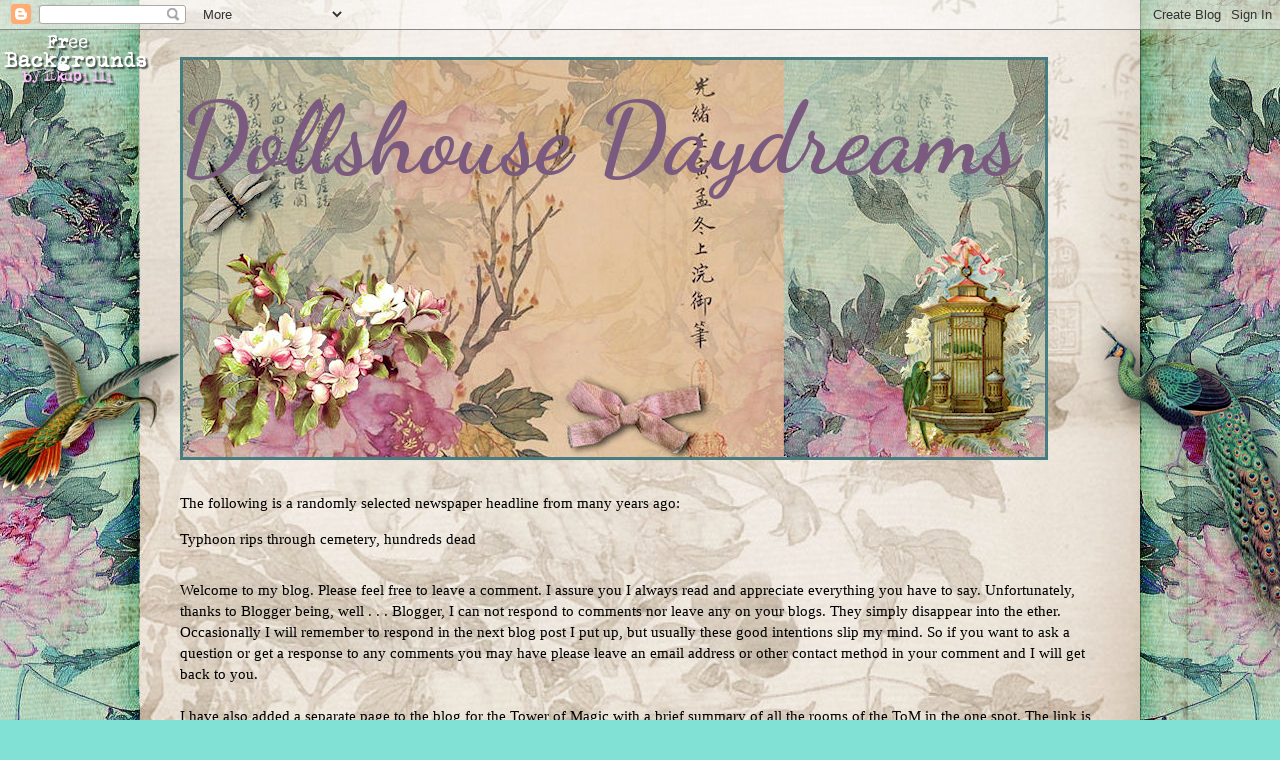

--- FILE ---
content_type: text/html; charset=UTF-8
request_url: http://dollshousedaydreams.blogspot.com/2011/04/witch-shop-week-one.html
body_size: 20852
content:
<!DOCTYPE html>
<html class='v2' dir='ltr' xmlns='http://www.w3.org/1999/xhtml' xmlns:b='http://www.google.com/2005/gml/b' xmlns:data='http://www.google.com/2005/gml/data' xmlns:expr='http://www.google.com/2005/gml/expr'>
<head>
<link href='https://www.blogger.com/static/v1/widgets/335934321-css_bundle_v2.css' rel='stylesheet' type='text/css'/>
<meta content='IE=EmulateIE7' http-equiv='X-UA-Compatible'/>
<meta content='width=1100' name='viewport'/>
<meta content='text/html; charset=UTF-8' http-equiv='Content-Type'/>
<meta content='blogger' name='generator'/>
<link href='http://dollshousedaydreams.blogspot.com/favicon.ico' rel='icon' type='image/x-icon'/>
<link href='http://dollshousedaydreams.blogspot.com/2011/04/witch-shop-week-one.html' rel='canonical'/>
<link rel="alternate" type="application/atom+xml" title="Dollshouse Daydreams - Atom" href="http://dollshousedaydreams.blogspot.com/feeds/posts/default" />
<link rel="alternate" type="application/rss+xml" title="Dollshouse Daydreams - RSS" href="http://dollshousedaydreams.blogspot.com/feeds/posts/default?alt=rss" />
<link rel="service.post" type="application/atom+xml" title="Dollshouse Daydreams - Atom" href="https://www.blogger.com/feeds/8615115189247907986/posts/default" />

<link rel="alternate" type="application/atom+xml" title="Dollshouse Daydreams - Atom" href="http://dollshousedaydreams.blogspot.com/feeds/2969460214588414795/comments/default" />
<!--Can't find substitution for tag [blog.ieCssRetrofitLinks]-->
<link href='https://blogger.googleusercontent.com/img/b/R29vZ2xl/AVvXsEgxnO_toPfUjhVO6NIszrfvXDn_KOK4rh-HmN4vQdP5XgkrqLGilt3BLEGfD5sLmIixMv7rWH_Uk2faC4-jW0KjRGTuTJH_CsO_U-eDnFPC6pqTHT7BPRpWqVVPn4y_ukI74U_H08tJP74p/s320/DSC03956.JPG' rel='image_src'/>
<meta content='http://dollshousedaydreams.blogspot.com/2011/04/witch-shop-week-one.html' property='og:url'/>
<meta content='Witch Shop - Week One' property='og:title'/>
<meta content='Four days after taking the flat-pack kit out of the box, this is what the shop looks like:           The style of the building is Tudor, but...' property='og:description'/>
<meta content='https://blogger.googleusercontent.com/img/b/R29vZ2xl/AVvXsEgxnO_toPfUjhVO6NIszrfvXDn_KOK4rh-HmN4vQdP5XgkrqLGilt3BLEGfD5sLmIixMv7rWH_Uk2faC4-jW0KjRGTuTJH_CsO_U-eDnFPC6pqTHT7BPRpWqVVPn4y_ukI74U_H08tJP74p/w1200-h630-p-k-no-nu/DSC03956.JPG' property='og:image'/>
<title>Dollshouse Daydreams: Witch Shop - Week One</title>
<meta content='' name='description'/>
<style type='text/css'>@font-face{font-family:'Dancing Script';font-style:normal;font-weight:700;font-display:swap;src:url(//fonts.gstatic.com/s/dancingscript/v29/If2cXTr6YS-zF4S-kcSWSVi_sxjsohD9F50Ruu7B1i03Rep8hNX6plRPjLo.woff2)format('woff2');unicode-range:U+0102-0103,U+0110-0111,U+0128-0129,U+0168-0169,U+01A0-01A1,U+01AF-01B0,U+0300-0301,U+0303-0304,U+0308-0309,U+0323,U+0329,U+1EA0-1EF9,U+20AB;}@font-face{font-family:'Dancing Script';font-style:normal;font-weight:700;font-display:swap;src:url(//fonts.gstatic.com/s/dancingscript/v29/If2cXTr6YS-zF4S-kcSWSVi_sxjsohD9F50Ruu7B1i03ROp8hNX6plRPjLo.woff2)format('woff2');unicode-range:U+0100-02BA,U+02BD-02C5,U+02C7-02CC,U+02CE-02D7,U+02DD-02FF,U+0304,U+0308,U+0329,U+1D00-1DBF,U+1E00-1E9F,U+1EF2-1EFF,U+2020,U+20A0-20AB,U+20AD-20C0,U+2113,U+2C60-2C7F,U+A720-A7FF;}@font-face{font-family:'Dancing Script';font-style:normal;font-weight:700;font-display:swap;src:url(//fonts.gstatic.com/s/dancingscript/v29/If2cXTr6YS-zF4S-kcSWSVi_sxjsohD9F50Ruu7B1i03Sup8hNX6plRP.woff2)format('woff2');unicode-range:U+0000-00FF,U+0131,U+0152-0153,U+02BB-02BC,U+02C6,U+02DA,U+02DC,U+0304,U+0308,U+0329,U+2000-206F,U+20AC,U+2122,U+2191,U+2193,U+2212,U+2215,U+FEFF,U+FFFD;}</style>
<style id='page-skin-1' type='text/css'><!--
/*
-----------------------------------------------
Blogger Template Style
Name:     Ethereal
Designer: Jason Morrow
URL:      jasonmorrow.etsy.com
----------------------------------------------- */
/* Content
----------------------------------------------- */
body {
font: normal normal 15px Georgia, Utopia, 'Palatino Linotype', Palatino, serif;
color: #000000;
background: #81e1d5 url(http://3.bp.blogspot.com/-yheAjkYdSbg/Tua-YTOpt2I/AAAAAAAABHE/FVcK09EgBNk/s0/58.gif) repeat scroll top left;
}
html body .content-outer {
min-width: 0;
max-width: 100%;
width: 100%;
}
a:link {
text-decoration: none;
color: #4ea780;
}
a:visited {
text-decoration: none;
color: #7a5b7f;
}
a:hover {
text-decoration: underline;
color: #f5b7ff;
}
.main-inner {
padding-top: 15px;
}
.body-fauxcolumn-outer {
background: transparent none repeat-x scroll top center;
}
.content-fauxcolumns .fauxcolumn-inner {
background: transparent none repeat-x scroll top left;
border-left: 1px solid transparent;
border-right: 1px solid transparent;
}
/* Flexible Background
----------------------------------------------- */
.content-fauxcolumn-outer .fauxborder-left {
width: 100%;
padding-left: 0;
margin-left: -0;
background-color: transparent;
background-image: none;
background-repeat: no-repeat;
background-position: left top;
}
.content-fauxcolumn-outer .fauxborder-right {
margin-right: -0;
width: 0;
background-color: transparent;
background-image: none;
background-repeat: no-repeat;
background-position: right top;
}
/* Columns
----------------------------------------------- */
.content-inner {
padding: 0;
}
/* Header
----------------------------------------------- */
.header-inner {
padding: 27px 0 3px;
}
.header-inner .section {
margin: 0 35px;
}
.Header h1 {
font: normal bold 100px Dancing Script;
color: #7a5b7f;
}
.Header h1 a {
color: #7a5b7f;
}
.Header .description {
font-size: 115%;
color: #000000;
}
.header-inner .Header .titlewrapper,
.header-inner .Header .descriptionwrapper {
padding-left: 0;
padding-right: 0;
margin-bottom: 0;
}
/* Tabs
----------------------------------------------- */
.tabs-outer {
position: relative;
background: transparent;
}
.tabs-cap-top, .tabs-cap-bottom {
position: absolute;
width: 100%;
}
.tabs-cap-bottom {
bottom: 0;
}
.tabs-inner {
padding: 0;
}
.tabs-inner .section {
margin: 0 35px;
}
*+html body .tabs-inner .widget li {
padding: 1px;
}
.PageList {
border-bottom: 1px solid #4ea780;
}
.tabs-inner .widget li.selected a,
.tabs-inner .widget li a:hover {
position: relative;
-moz-border-radius-topleft: 5px;
-moz-border-radius-topright: 5px;
-webkit-border-top-left-radius: 5px;
-webkit-border-top-right-radius: 5px;
-goog-ms-border-top-left-radius: 5px;
-goog-ms-border-top-right-radius: 5px;
border-top-left-radius: 5px;
border-top-right-radius: 5px;
background: #dc83ed none ;
color: #000000;
}
.tabs-inner .widget li a {
display: inline-block;
margin: 0;
margin-right: 1px;
padding: .65em 1.5em;
font: normal normal 12px Georgia, Utopia, 'Palatino Linotype', Palatino, serif;
color: #333333;
background-color: transparent;
-moz-border-radius-topleft: 5px;
-moz-border-radius-topright: 5px;
-webkit-border-top-left-radius: 5px;
-webkit-border-top-right-radius: 5px;
-goog-ms-border-top-left-radius: 5px;
-goog-ms-border-top-right-radius: 5px;
border-top-left-radius: 5px;
border-top-right-radius: 5px;
}
/* Headings
----------------------------------------------- */
h2 {
font: normal bold 12px Verdana, Geneva, sans-serif;
color: #666666;
}
/* Widgets
----------------------------------------------- */
.main-inner .column-left-inner {
padding: 0 0 0 20px;
}
.main-inner .column-left-inner .section {
margin-right: 0;
}
.main-inner .column-right-inner {
padding: 0 20px 0 0;
}
.main-inner .column-right-inner .section {
margin-left: 0;
}
.main-inner .section {
padding: 0;
}
.main-inner .widget {
padding: 0 0 15px;
margin: 20px 0;
border-bottom: 1px solid #4ea780;
}
.main-inner .widget h2 {
margin: 0;
padding: .6em 0 .5em;
}
.footer-inner .widget h2 {
padding: 0 0 .4em;
}
.main-inner .widget h2 + div, .footer-inner .widget h2 + div {
padding-top: 15px;
}
.main-inner .widget .widget-content {
margin: 0;
padding: 15px 0 0;
}
.main-inner .widget ul, .main-inner .widget #ArchiveList ul.flat {
margin: -15px -15px -15px;
padding: 0;
list-style: none;
}
.main-inner .sidebar .widget h2 {
border-bottom: 1px solid #4ea780;
}
.main-inner .widget #ArchiveList {
margin: -15px 0 0;
}
.main-inner .widget ul li, .main-inner .widget #ArchiveList ul.flat li {
padding: .5em 15px;
text-indent: 0;
}
.main-inner .widget #ArchiveList ul li {
padding-top: .25em;
padding-bottom: .25em;
}
.main-inner .widget ul li:first-child, .main-inner .widget #ArchiveList ul.flat li:first-child {
border-top: none;
}
.main-inner .widget ul li:last-child, .main-inner .widget #ArchiveList ul.flat li:last-child {
border-bottom: none;
}
.main-inner .widget .post-body ul {
padding: 0 2.5em;
margin: .5em 0;
list-style: disc;
}
.main-inner .widget .post-body ul li {
padding: 0.25em 0;
margin-bottom: .25em;
color: #000000;
border: none;
}
.footer-inner .widget ul {
padding: 0;
list-style: none;
}
.widget .zippy {
color: #dc83ed;
}
/* Posts
----------------------------------------------- */
.main.section {
margin: 0 20px;
}
body .main-inner .Blog {
padding: 0;
background-color: transparent;
border: none;
}
.main-inner .widget h2.date-header {
border-bottom: 1px solid #4ea780;
}
.date-outer {
position: relative;
margin: 15px 0 20px;
}
.date-outer:first-child {
margin-top: 0;
}
.date-posts {
clear: both;
}
.post-outer, .inline-ad {
border-bottom: 1px solid #4ea780;
padding: 30px 0;
}
.post-outer {
padding-bottom: 10px;
}
.post-outer:first-child {
padding-top: 0;
border-top: none;
}
.post-outer:last-child, .inline-ad:last-child {
border-bottom: none;
}
.post-body img {
padding: 8px;
}
h3.post-title, h4 {
font: italic bold 24px Georgia, Utopia, 'Palatino Linotype', Palatino, serif;
color: #674ea7;
}
h3.post-title a {
font: italic bold 24px Georgia, Utopia, 'Palatino Linotype', Palatino, serif;
color: #674ea7;
text-decoration: none;
}
h3.post-title a:hover {
color: #f5b7ff;
text-decoration: underline;
}
.post-header {
margin: 0 0 1.5em;
}
.post-body {
line-height: 1.4;
}
.post-footer {
margin: 1.5em 0 0;
}
#blog-pager {
padding: 15px;
}
.blog-feeds, .post-feeds {
margin: 1em 0;
text-align: center;
}
.post-outer .comments {
margin-top: 2em;
}
/* Comments
----------------------------------------------- */
.comments .comments-content .icon.blog-author {
background-repeat: no-repeat;
background-image: url([data-uri]);
}
.comments .comments-content .loadmore a {
background: transparent none repeat-x scroll top left;
}
.comments .comments-content .loadmore a {
border-top: 1px solid #4ea780;
border-bottom: 1px solid #4ea780;
}
.comments .comment-thread.inline-thread {
background: transparent none repeat-x scroll top left;
}
.comments .continue {
border-top: 2px solid #4ea780;
}
/* Footer
----------------------------------------------- */
.footer-inner {
padding: 30px 0;
overflow: hidden;
}
/* Mobile
----------------------------------------------- */
body.mobile  {
background-size: auto
}
.mobile .body-fauxcolumn-outer {
background: ;
}
.mobile .content-fauxcolumns .fauxcolumn-inner {
opacity: 0.75;
}
.mobile .content-fauxcolumn-outer .fauxborder-right {
margin-right: 0;
}
.mobile-link-button {
background-color: #dc83ed;
}
.mobile-link-button a:link, .mobile-link-button a:visited {
color: #000000;
}
.mobile-index-contents {
color: #444444;
}
.mobile .body-fauxcolumn-outer {
background-size: 100% auto;
}
.mobile .mobile-date-outer {
border-bottom: transparent;
}
.mobile .PageList {
border-bottom: none;
}
.mobile .tabs-inner .section {
margin: 0;
}
.mobile .tabs-inner .PageList .widget-content {
background: #dc83ed none;
color: #000000;
}
.mobile .tabs-inner .PageList .widget-content .pagelist-arrow {
border-left: 1px solid #000000;
}
.mobile .footer-inner {
overflow: visible;
}
body.mobile .AdSense {
margin: 0 -10px;
}

--></style>
<style id='template-skin-1' type='text/css'><!--
body {
min-width: 990px;
}
.content-outer, .content-fauxcolumn-outer, .region-inner {
min-width: 990px;
max-width: 990px;
_width: 990px;
}
.main-inner .columns {
padding-left: 0px;
padding-right: 280px;
}
.main-inner .fauxcolumn-center-outer {
left: 0px;
right: 280px;
/* IE6 does not respect left and right together */
_width: expression(this.parentNode.offsetWidth -
parseInt("0px") -
parseInt("280px") + 'px');
}
.main-inner .fauxcolumn-left-outer {
width: 0px;
}
.main-inner .fauxcolumn-right-outer {
width: 280px;
}
.main-inner .column-left-outer {
width: 0px;
right: 100%;
margin-left: -0px;
}
.main-inner .column-right-outer {
width: 280px;
margin-right: -280px;
}
#layout {
min-width: 0;
}
#layout .content-outer {
min-width: 0;
width: 800px;
}
#layout .region-inner {
min-width: 0;
width: auto;
}
--></style>
<link href='https://www.blogger.com/dyn-css/authorization.css?targetBlogID=8615115189247907986&amp;zx=baff9c76-5d7b-4806-9e25-58a48c5dece4' media='none' onload='if(media!=&#39;all&#39;)media=&#39;all&#39;' rel='stylesheet'/><noscript><link href='https://www.blogger.com/dyn-css/authorization.css?targetBlogID=8615115189247907986&amp;zx=baff9c76-5d7b-4806-9e25-58a48c5dece4' rel='stylesheet'/></noscript>
<meta name='google-adsense-platform-account' content='ca-host-pub-1556223355139109'/>
<meta name='google-adsense-platform-domain' content='blogspot.com'/>

</head>
<body class='loading variant-leaves1'>
<div class='navbar section' id='navbar'><div class='widget Navbar' data-version='1' id='Navbar1'><script type="text/javascript">
    function setAttributeOnload(object, attribute, val) {
      if(window.addEventListener) {
        window.addEventListener('load',
          function(){ object[attribute] = val; }, false);
      } else {
        window.attachEvent('onload', function(){ object[attribute] = val; });
      }
    }
  </script>
<div id="navbar-iframe-container"></div>
<script type="text/javascript" src="https://apis.google.com/js/platform.js"></script>
<script type="text/javascript">
      gapi.load("gapi.iframes:gapi.iframes.style.bubble", function() {
        if (gapi.iframes && gapi.iframes.getContext) {
          gapi.iframes.getContext().openChild({
              url: 'https://www.blogger.com/navbar/8615115189247907986?po\x3d2969460214588414795\x26origin\x3dhttp://dollshousedaydreams.blogspot.com',
              where: document.getElementById("navbar-iframe-container"),
              id: "navbar-iframe"
          });
        }
      });
    </script><script type="text/javascript">
(function() {
var script = document.createElement('script');
script.type = 'text/javascript';
script.src = '//pagead2.googlesyndication.com/pagead/js/google_top_exp.js';
var head = document.getElementsByTagName('head')[0];
if (head) {
head.appendChild(script);
}})();
</script>
</div></div>
<style type='text/css'>
body {background-image: url("https://blogger.googleusercontent.com/img/b/R29vZ2xl/AVvXsEh54mavjGawSYP_RW60SUpSW90mb3e_EpK0InyQOGw8AwR7o9x93HKZcvnSIVbdv9Q2VInHkt7a0h9GXKA-I8xImmdWb85RqIvNzADSc2CjbwvdHEUS7BLVF_Nds6AapUa2Uveznub8Yk4/s1600/00%20Oriental%20Garden%203.jpg"); background-position: center; background-repeat: no-repeat; background-attachment: fixed; }
</style>
<div id='tag' style='position:absolute; left:0px; top:30px; z-index:50; width:150px; height:45px;'>
<a href='http://blo64rt.blogspot.com/' target='_blank'>
<img border='0' src='https://blogger.googleusercontent.com/img/b/R29vZ2xl/AVvXsEiCNBLaLOyoJOjMj55ntpwrbiRxRUtx9VLqkoRgo7kQiPs-zUUz-DF5n9sdqJsX2spFmKYY_uR0tzpsNofuzV2b5Y9Lxa20-uJdsvAZZgb-A2zVolLfHpxPNiPFAlBzrXx1R34autOmp3M/'/>
</a></div>
<div class='body-fauxcolumns'>
<div class='fauxcolumn-outer body-fauxcolumn-outer'>
<div class='cap-top'>
<div class='cap-left'></div>
<div class='cap-right'></div>
</div>
<div class='fauxborder-left'>
<div class='fauxborder-right'></div>
<div class='fauxcolumn-inner'>
</div>
</div>
<div class='cap-bottom'>
<div class='cap-left'></div>
<div class='cap-right'></div>
</div>
</div>
</div>
<div class='content'>
<div class='content-fauxcolumns'>
<div class='fauxcolumn-outer content-fauxcolumn-outer'>
<div class='cap-top'>
<div class='cap-left'></div>
<div class='cap-right'></div>
</div>
<div class='fauxborder-left'>
<div class='fauxborder-right'></div>
<div class='fauxcolumn-inner'>
</div>
</div>
<div class='cap-bottom'>
<div class='cap-left'></div>
<div class='cap-right'></div>
</div>
</div>
</div>
<div class='content-outer'>
<div class='content-cap-top cap-top'>
<div class='cap-left'></div>
<div class='cap-right'></div>
</div>
<div class='fauxborder-left content-fauxborder-left'>
<div class='fauxborder-right content-fauxborder-right'></div>
<div class='content-inner'>
<header>
<div class='header-outer'>
<div class='header-cap-top cap-top'>
<div class='cap-left'></div>
<div class='cap-right'></div>
</div>
<div class='fauxborder-left header-fauxborder-left'>
<div class='fauxborder-right header-fauxborder-right'></div>
<div class='region-inner header-inner'>
<div class='header section' id='header'><div class='widget Header' data-version='1' id='Header1'>
<div id='header-inner' style='background-image: url("https://blogger.googleusercontent.com/img/b/R29vZ2xl/AVvXsEhOUtz9f6iuOtPwWvJ4hDpfDzpol0mkMMbjtDBC3-VDLJD6dbMUBxO5BDhbH4mt6CGAphwaXRYqH0Bi2-SOq1zftJDg2r4db5D6uNtwrfXsCBoycGzDq4WOcc3jj2HxPVDwjhj59cVdqUSp/s1600/00+oriental+garden+header+3.jpg"); background-position: left; width: 868px; min-height: 403px; _height: 403px; background-repeat: no-repeat; '>
<div class='titlewrapper' style='background: transparent'>
<h1 class='title' style='background: transparent; border-width: 0px'>
<a href='http://dollshousedaydreams.blogspot.com/'>
Dollshouse Daydreams
</a>
</h1>
</div>
<div class='descriptionwrapper'>
<p class='description'><span>
</span></p>
</div>
</div>
</div></div>
</div>
</div>
<div class='header-cap-bottom cap-bottom'>
<div class='cap-left'></div>
<div class='cap-right'></div>
</div>
</div>
</header>
<div class='tabs-outer'>
<div class='tabs-cap-top cap-top'>
<div class='cap-left'></div>
<div class='cap-right'></div>
</div>
<div class='fauxborder-left tabs-fauxborder-left'>
<div class='fauxborder-right tabs-fauxborder-right'></div>
<div class='region-inner tabs-inner'>
<div class='tabs no-items section' id='crosscol'></div>
<div class='tabs section' id='crosscol-overflow'><div class='widget HTML' data-version='1' id='HTML2'>
<h2 class='title'>A Randomly Selected Newspaper Headline:</h2>
<div class='widget-content'>
<p>The following is a randomly selected newspaper headline from many years ago:</p>
<script language="JavaScript">
<!-- This script and many more are available free online at -->
<!-- The JavaScript Source!! http://javascript.internet.com -->
<!-- Begin
var howMany = 38
var quote = new Array(howMany+1)
quote[0]="Include your children when baking cookies"
quote[1]="Something went wrong in jet crash, expert says"
quote[2]="Police begin campaign to run down jay walkers"
quote[3]="Saftey experts say school bus passengers should be belted"
quote[4]="Drunk gets nine months in violin case"
quote[5]="Survivor of Siamese twins joins parents"
quote[6]="Iraqi head seeks arms"
quote[7]="Prostitutes appeal to Pope"
quote[8]="Panda mating fails; Vetrinarian takes over"
quote[9]="British left Waffles on Falkland Isles"
quote[10]="Lung cancer in women mushrooms"
quote[11]="Eye drops off shelf"
quote[12]="Teachers strike idle kids"
quote[13]="Clinton wins on budget, but more lies ahead"
quote[14]="Enraged cow injures farmer with ax"
quote[15]="Plane too close to ground, crash probe told"
quote[16]="Miners refuse to work after death"
quote[17]="Juvenile court to try shooting defendant"
quote[18]="Stolen painting found by tree"
quote[19]="Two sisters reunited after 18 years in checkout counter"
quote[20]="Killer sentenced to die for second time in 10 years"
quote[21]="Never withhold Herpes infection from loved one"
quote[22]="War dims hope for peace"
quote[23]="If strike isn't settled quickly, it may last a while"
quote[24]="Cold wave linked to tempuratures"
quote[25]="Deer kill 17,000"
quote[26]="Enfields couple slain; police suspect homicide"
quote[27]="Red tape holds up new bridges"
quote[28]="Typhoon rips through cemetery, hundreds dead"
quote[29]="Man struck by lightning faces battery charge"
quote[30]="New study of obesity looks for larger test group"
quote[31]="Astronaut takes blame for gas in spacecraft"
quote[32]="Kids make nutritious snacks"
quote[33]="Chef throws his heart into helping feed needy"
quote[34]="Arson suspect held in Massachusetts fire"
quote[35]="Ban on soliciting dead in Trotwood"
quote[36]="Local high school drop outs cut in half"
quote[37]="New vaccine may contain rabies"
quote[38]="Hospitals are sued by 7 foot doctors"
function rndnumber(){
var randscript = -1
while (randscript < 0 || randscript > howMany || isNaN(randscript)){
randscript = parseInt(Math.random()*(howMany+1))
}
return randscript
}
quo = rndnumber()
quox = quote[quo]
document.write(quox)
// End -->
</script>
</div>
<div class='clear'></div>
</div><div class='widget Text' data-version='1' id='Text1'>
<div class='widget-content'>
Welcome to my blog.  Please feel free to leave a comment.  I assure you I always read and appreciate everything you have to say.  Unfortunately, thanks to Blogger being, well . . . Blogger, I can not respond to comments nor leave any on your blogs.  They simply disappear into the ether.  Occasionally I will remember to respond in the next blog post I put up, but usually these good intentions slip my mind.  So if you want to ask a question or get a response to any comments you may have please leave an email address or other contact method in your comment and I will get back to you.<div><br /></div><div>I have also added a separate page to the blog for the Tower of Magic with a brief summary of all the rooms of the ToM in the one spot.  The link is just below this and above the main body of the blog, <a href="http://dollshousedaydreams.blogspot.com.au/p/tower-of-magic.html">or you can just click here</a>.</div>
</div>
<div class='clear'></div>
</div><div class='widget PageList' data-version='1' id='PageList1'>
<h2>Pages</h2>
<div class='widget-content'>
<ul>
<li>
<a href='http://dollshousedaydreams.blogspot.com/'>Home</a>
</li>
<li>
<a href='http://dollshousedaydreams.blogspot.com/p/tower-of-magic.html'>Tower of Magic</a>
</li>
<li>
<a href='http://dollshousedaydreams.blogspot.com/p/links.html'>Links</a>
</li>
</ul>
<div class='clear'></div>
</div>
</div></div>
</div>
</div>
<div class='tabs-cap-bottom cap-bottom'>
<div class='cap-left'></div>
<div class='cap-right'></div>
</div>
</div>
<div class='main-outer'>
<div class='main-cap-top cap-top'>
<div class='cap-left'></div>
<div class='cap-right'></div>
</div>
<div class='fauxborder-left main-fauxborder-left'>
<div class='fauxborder-right main-fauxborder-right'></div>
<div class='region-inner main-inner'>
<div class='columns fauxcolumns'>
<div class='fauxcolumn-outer fauxcolumn-center-outer'>
<div class='cap-top'>
<div class='cap-left'></div>
<div class='cap-right'></div>
</div>
<div class='fauxborder-left'>
<div class='fauxborder-right'></div>
<div class='fauxcolumn-inner'>
</div>
</div>
<div class='cap-bottom'>
<div class='cap-left'></div>
<div class='cap-right'></div>
</div>
</div>
<div class='fauxcolumn-outer fauxcolumn-left-outer'>
<div class='cap-top'>
<div class='cap-left'></div>
<div class='cap-right'></div>
</div>
<div class='fauxborder-left'>
<div class='fauxborder-right'></div>
<div class='fauxcolumn-inner'>
</div>
</div>
<div class='cap-bottom'>
<div class='cap-left'></div>
<div class='cap-right'></div>
</div>
</div>
<div class='fauxcolumn-outer fauxcolumn-right-outer'>
<div class='cap-top'>
<div class='cap-left'></div>
<div class='cap-right'></div>
</div>
<div class='fauxborder-left'>
<div class='fauxborder-right'></div>
<div class='fauxcolumn-inner'>
</div>
</div>
<div class='cap-bottom'>
<div class='cap-left'></div>
<div class='cap-right'></div>
</div>
</div>
<!-- corrects IE6 width calculation -->
<div class='columns-inner'>
<div class='column-center-outer'>
<div class='column-center-inner'>
<div class='main section' id='main'><div class='widget Blog' data-version='1' id='Blog1'>
<div class='blog-posts hfeed'>

          <div class="date-outer">
        
<h2 class='date-header'><span>Tuesday, April 26, 2011</span></h2>

          <div class="date-posts">
        
<div class='post-outer'>
<div class='post hentry'>
<a name='2969460214588414795'></a>
<h3 class='post-title entry-title'>
Witch Shop - Week One
</h3>
<div class='post-header'>
<div class='post-header-line-1'></div>
</div>
<div class='post-body entry-content' id='post-body-2969460214588414795'>
Four days after taking the flat-pack kit out of the box, this is what the shop looks like:<br />
<br />
<div class="separator" style="clear: both; text-align: center;"><a href="https://blogger.googleusercontent.com/img/b/R29vZ2xl/AVvXsEgxnO_toPfUjhVO6NIszrfvXDn_KOK4rh-HmN4vQdP5XgkrqLGilt3BLEGfD5sLmIixMv7rWH_Uk2faC4-jW0KjRGTuTJH_CsO_U-eDnFPC6pqTHT7BPRpWqVVPn4y_ukI74U_H08tJP74p/s1600/DSC03956.JPG" imageanchor="1" style="margin-left: 1em; margin-right: 1em;"><img border="0" height="240" i8="true" src="https://blogger.googleusercontent.com/img/b/R29vZ2xl/AVvXsEgxnO_toPfUjhVO6NIszrfvXDn_KOK4rh-HmN4vQdP5XgkrqLGilt3BLEGfD5sLmIixMv7rWH_Uk2faC4-jW0KjRGTuTJH_CsO_U-eDnFPC6pqTHT7BPRpWqVVPn4y_ukI74U_H08tJP74p/s320/DSC03956.JPG" width="320" /></a></div><br />
<div class="separator" style="clear: both; text-align: center;"><a href="https://blogger.googleusercontent.com/img/b/R29vZ2xl/AVvXsEj8Yf6I7KsGjQLLuK94YI4T_bC_HwErQIit_0CNwlwBK9gZUGIg4FumVOZv7uoBIrLmYKlMYVa-G_UXp61Eo-bIrBSwuYYeoddC-0jk9cYrIGQXB4hNEdqs36YkgDJnqftsb5aMweQ-OiZa/s1600/DSC03958.JPG" imageanchor="1" style="margin-left: 1em; margin-right: 1em;"><img border="0" height="320" i8="true" src="https://blogger.googleusercontent.com/img/b/R29vZ2xl/AVvXsEj8Yf6I7KsGjQLLuK94YI4T_bC_HwErQIit_0CNwlwBK9gZUGIg4FumVOZv7uoBIrLmYKlMYVa-G_UXp61Eo-bIrBSwuYYeoddC-0jk9cYrIGQXB4hNEdqs36YkgDJnqftsb5aMweQ-OiZa/s320/DSC03958.JPG" width="240" /></a></div><br />
<div class="separator" style="clear: both; text-align: center;"><a href="https://blogger.googleusercontent.com/img/b/R29vZ2xl/AVvXsEip6E_MqfPlM9B4cPMAL1E8435Ue5cbMbvVofGfYmpaNBSSfM_03TOrlZi3_4LsHeXt-Lke3meTPjYVNMbvvucRCb2YbnLcOV5gMu2AKwErOi3Px8NyNLXPpUQg2kxVy75yzC7hKIrnrO5z/s1600/DSC03959.JPG" imageanchor="1" style="margin-left: 1em; margin-right: 1em;"><img border="0" height="240" i8="true" src="https://blogger.googleusercontent.com/img/b/R29vZ2xl/AVvXsEip6E_MqfPlM9B4cPMAL1E8435Ue5cbMbvVofGfYmpaNBSSfM_03TOrlZi3_4LsHeXt-Lke3meTPjYVNMbvvucRCb2YbnLcOV5gMu2AKwErOi3Px8NyNLXPpUQg2kxVy75yzC7hKIrnrO5z/s320/DSC03959.JPG" width="320" /></a></div><br />
<div class="separator" style="clear: both; text-align: center;"><a href="https://blogger.googleusercontent.com/img/b/R29vZ2xl/AVvXsEgDW8g1JnLo1csTNQOumtJV4RCDxFreZqDBmQLumI1V0Rr71SNR7t4MNjJspLdQg007OHojIISCS_Pl_fPmIwwtspsNGy2bGFf4d-c6rLM4BWfAHc-OC5GnfvDmW6XP17nU9cDZv2Ze2Nph/s1600/DSC03960.JPG" imageanchor="1" style="margin-left: 1em; margin-right: 1em;"><img border="0" height="320" i8="true" src="https://blogger.googleusercontent.com/img/b/R29vZ2xl/AVvXsEgDW8g1JnLo1csTNQOumtJV4RCDxFreZqDBmQLumI1V0Rr71SNR7t4MNjJspLdQg007OHojIISCS_Pl_fPmIwwtspsNGy2bGFf4d-c6rLM4BWfAHc-OC5GnfvDmW6XP17nU9cDZv2Ze2Nph/s320/DSC03960.JPG" width="240" /></a></div><br />
<div class="separator" style="clear: both; text-align: center;"><a href="https://blogger.googleusercontent.com/img/b/R29vZ2xl/AVvXsEhSZKKWH_wYFG9AveUeL_oxCmlwUbuE-6YgBy-Qvqrut208NXG4sj0Uj_9zbp_W-v3gymbCG4OJVEicD3KOHUkrnFD9QgcPi_lU579QBl5FeH_eS5noR4WLfloHZfyck3nSc6NnMrmWWr58/s1600/DSC03961.JPG" imageanchor="1" style="margin-left: 1em; margin-right: 1em;"><img border="0" height="320" i8="true" src="https://blogger.googleusercontent.com/img/b/R29vZ2xl/AVvXsEhSZKKWH_wYFG9AveUeL_oxCmlwUbuE-6YgBy-Qvqrut208NXG4sj0Uj_9zbp_W-v3gymbCG4OJVEicD3KOHUkrnFD9QgcPi_lU579QBl5FeH_eS5noR4WLfloHZfyck3nSc6NnMrmWWr58/s320/DSC03961.JPG" width="240" /></a></div><br />
<div class="separator" style="clear: both; text-align: center;"><a href="https://blogger.googleusercontent.com/img/b/R29vZ2xl/AVvXsEguzl3l1GGD2Mku5Y1Eloc9dSe2XfuJF0Dg6XpMK-I3hCj0gzZLQuSYWYh1vciAyOIVfXRFLrxb_i0wFAz8yQFyivpPqNNMETWDdry6NdM-vgn0tX2csNovMJeghKAFWHakrxAMd1lL4WZq/s1600/DSC03962.JPG" imageanchor="1" style="margin-left: 1em; margin-right: 1em;"><img border="0" height="240" i8="true" src="https://blogger.googleusercontent.com/img/b/R29vZ2xl/AVvXsEguzl3l1GGD2Mku5Y1Eloc9dSe2XfuJF0Dg6XpMK-I3hCj0gzZLQuSYWYh1vciAyOIVfXRFLrxb_i0wFAz8yQFyivpPqNNMETWDdry6NdM-vgn0tX2csNovMJeghKAFWHakrxAMd1lL4WZq/s320/DSC03962.JPG" width="320" /></a></div><br />
<div class="separator" style="clear: both; text-align: center;"><a href="https://blogger.googleusercontent.com/img/b/R29vZ2xl/AVvXsEh49fDmVu59GqdLmB70OCQDvHo2d-E1tUCRPLqc1i_3jveTiCM1FBxCOUhsWRnpO7weOj7xWBvGaDrIN4KL8AwFrTRby7i4qir846brAl02NvKODRu0snRZKoCVNY9M3Q6rjO2PzS0Iby-Z/s1600/DSC03964.JPG" imageanchor="1" style="margin-left: 1em; margin-right: 1em;"><img border="0" height="240" i8="true" src="https://blogger.googleusercontent.com/img/b/R29vZ2xl/AVvXsEh49fDmVu59GqdLmB70OCQDvHo2d-E1tUCRPLqc1i_3jveTiCM1FBxCOUhsWRnpO7weOj7xWBvGaDrIN4KL8AwFrTRby7i4qir846brAl02NvKODRu0snRZKoCVNY9M3Q6rjO2PzS0Iby-Z/s320/DSC03964.JPG" width="320" /></a></div><br />
<div class="separator" style="clear: both; text-align: center;"><a href="https://blogger.googleusercontent.com/img/b/R29vZ2xl/AVvXsEjSjGmwDllpJaNiyQr7Kypp7mENFihBkKiI_QTzsccvcfMWYLVIJz4xE1nQ8x7yh5ePKRx92PUaYLEePeGqg4xtdAAoO5okG1lIncC3hD1WwnC-2uWIZGGw2dOG-tgFTXKE8qQUCwN64cER/s1600/DSC03965.JPG" imageanchor="1" style="margin-left: 1em; margin-right: 1em;"><img border="0" height="240" i8="true" src="https://blogger.googleusercontent.com/img/b/R29vZ2xl/AVvXsEjSjGmwDllpJaNiyQr7Kypp7mENFihBkKiI_QTzsccvcfMWYLVIJz4xE1nQ8x7yh5ePKRx92PUaYLEePeGqg4xtdAAoO5okG1lIncC3hD1WwnC-2uWIZGGw2dOG-tgFTXKE8qQUCwN64cER/s320/DSC03965.JPG" width="320" /></a></div><br />
<div class="separator" style="clear: both; text-align: center;"><a href="https://blogger.googleusercontent.com/img/b/R29vZ2xl/AVvXsEhE-bgnM8Iou7x5eWxJjPDXs2Y8DkT3HXoOk41QR1PZA8zGMq8sU6XRnxtkV69IG2oXPQHIYxEzcl0KkzZekofVEWMVxz52QohRJkjYLqc52JDsF4c7qDkOGLbIzZg8_9gB_E3kxfeetwnp/s1600/DSC03966.JPG" imageanchor="1" style="margin-left: 1em; margin-right: 1em;"><img border="0" height="240" i8="true" src="https://blogger.googleusercontent.com/img/b/R29vZ2xl/AVvXsEhE-bgnM8Iou7x5eWxJjPDXs2Y8DkT3HXoOk41QR1PZA8zGMq8sU6XRnxtkV69IG2oXPQHIYxEzcl0KkzZekofVEWMVxz52QohRJkjYLqc52JDsF4c7qDkOGLbIzZg8_9gB_E3kxfeetwnp/s320/DSC03966.JPG" width="320" /></a></div>The style of the building is Tudor, but the shop is set in a more modern era, perhaps Victorian.&nbsp; So the shop is going to look "mixed" and have both old and new elements.&nbsp; The interior walls for example have all been given a finish to look like rough plaster as might be expected in a tudor era building, but I have added colour to the walls where traditionally they would have been limewashed white.&nbsp; The room on the ground floor also has wallpaper around the bottom half of the walls, the idea being to make it look like a recent addition to a much older style.&nbsp; How well this works is something I've yet to decide.&nbsp; I'm also not sure about the purple exterior walls.<br />
<br />
I'm not going to go through how I did what's been done as most of it is the same as for other projects already blogged about (clay and impress mould bricks, pollyfilla plaster, etc), but do ask if you'd like an explanation of something in more detail.
<div style='clear: both;'></div>
</div>
<div class='post-footer'>
<div class='post-footer-line post-footer-line-1'><span class='post-author vcard'>
Posted by
<span class='fn'>
<a href='https://www.blogger.com/profile/15177190501199984083' rel='author' title='author profile'>
Alennka
</a>
</span>
</span>
<span class='post-timestamp'>
at
<a class='timestamp-link' href='http://dollshousedaydreams.blogspot.com/2011/04/witch-shop-week-one.html' rel='bookmark' title='permanent link'><abbr class='published' title='2011-04-26T10:13:00+10:00'>10:13&#8239;AM</abbr></a>
</span>
<span class='post-comment-link'>
</span>
<span class='post-icons'>
<span class='item-action'>
<a href='https://www.blogger.com/email-post/8615115189247907986/2969460214588414795' title='Email Post'>
<img alt='' class='icon-action' height='13' src='http://img1.blogblog.com/img/icon18_email.gif' width='18'/>
</a>
</span>
<span class='item-control blog-admin pid-1107064573'>
<a href='https://www.blogger.com/post-edit.g?blogID=8615115189247907986&postID=2969460214588414795&from=pencil' title='Edit Post'>
<img alt='' class='icon-action' height='18' src='https://resources.blogblog.com/img/icon18_edit_allbkg.gif' width='18'/>
</a>
</span>
</span>
<div class='post-share-buttons goog-inline-block'>
<a class='goog-inline-block share-button sb-email' href='https://www.blogger.com/share-post.g?blogID=8615115189247907986&postID=2969460214588414795&target=email' target='_blank' title='Email This'><span class='share-button-link-text'>Email This</span></a><a class='goog-inline-block share-button sb-blog' href='https://www.blogger.com/share-post.g?blogID=8615115189247907986&postID=2969460214588414795&target=blog' onclick='window.open(this.href, "_blank", "height=270,width=475"); return false;' target='_blank' title='BlogThis!'><span class='share-button-link-text'>BlogThis!</span></a><a class='goog-inline-block share-button sb-twitter' href='https://www.blogger.com/share-post.g?blogID=8615115189247907986&postID=2969460214588414795&target=twitter' target='_blank' title='Share to X'><span class='share-button-link-text'>Share to X</span></a><a class='goog-inline-block share-button sb-facebook' href='https://www.blogger.com/share-post.g?blogID=8615115189247907986&postID=2969460214588414795&target=facebook' onclick='window.open(this.href, "_blank", "height=430,width=640"); return false;' target='_blank' title='Share to Facebook'><span class='share-button-link-text'>Share to Facebook</span></a><a class='goog-inline-block share-button sb-pinterest' href='https://www.blogger.com/share-post.g?blogID=8615115189247907986&postID=2969460214588414795&target=pinterest' target='_blank' title='Share to Pinterest'><span class='share-button-link-text'>Share to Pinterest</span></a>
</div>
</div>
<div class='post-footer-line post-footer-line-2'><span class='post-labels'>
Labels:
<a href='http://dollshousedaydreams.blogspot.com/search/label/1%2F12' rel='tag'>1/12</a>,
<a href='http://dollshousedaydreams.blogspot.com/search/label/craft' rel='tag'>craft</a>,
<a href='http://dollshousedaydreams.blogspot.com/search/label/doll' rel='tag'>doll</a>,
<a href='http://dollshousedaydreams.blogspot.com/search/label/doll%20house' rel='tag'>doll house</a>,
<a href='http://dollshousedaydreams.blogspot.com/search/label/dolls%20house' rel='tag'>dolls house</a>,
<a href='http://dollshousedaydreams.blogspot.com/search/label/dollshouse' rel='tag'>dollshouse</a>,
<a href='http://dollshousedaydreams.blogspot.com/search/label/fantasy' rel='tag'>fantasy</a>,
<a href='http://dollshousedaydreams.blogspot.com/search/label/house' rel='tag'>house</a>,
<a href='http://dollshousedaydreams.blogspot.com/search/label/kit' rel='tag'>kit</a>,
<a href='http://dollshousedaydreams.blogspot.com/search/label/miniature' rel='tag'>miniature</a>
</span>
</div>
<div class='post-footer-line post-footer-line-3'></div>
</div>
</div>
<div class='comments' id='comments'>
<a name='comments'></a>
<h4>No comments:</h4>
<div id='Blog1_comments-block-wrapper'>
<dl class='avatar-comment-indent' id='comments-block'>
</dl>
</div>
<p class='comment-footer'>
<div class='comment-form'>
<a name='comment-form'></a>
<h4 id='comment-post-message'>Post a Comment</h4>
<p>
</p>
<a href='https://www.blogger.com/comment/frame/8615115189247907986?po=2969460214588414795&hl=en&saa=85391&origin=http://dollshousedaydreams.blogspot.com' id='comment-editor-src'></a>
<iframe allowtransparency='true' class='blogger-iframe-colorize blogger-comment-from-post' frameborder='0' height='410px' id='comment-editor' name='comment-editor' src='' width='100%'></iframe>
<script src='https://www.blogger.com/static/v1/jsbin/2830521187-comment_from_post_iframe.js' type='text/javascript'></script>
<script type='text/javascript'>
      BLOG_CMT_createIframe('https://www.blogger.com/rpc_relay.html');
    </script>
</div>
</p>
</div>
</div>

        </div></div>
      
</div>
<div class='blog-pager' id='blog-pager'>
<span id='blog-pager-newer-link'>
<a class='blog-pager-newer-link' href='http://dollshousedaydreams.blogspot.com/2011/04/castle-starcaster-week-twelve.html' id='Blog1_blog-pager-newer-link' title='Newer Post'>Newer Post</a>
</span>
<span id='blog-pager-older-link'>
<a class='blog-pager-older-link' href='http://dollshousedaydreams.blogspot.com/2011/04/castle-starcaster-week-eleven.html' id='Blog1_blog-pager-older-link' title='Older Post'>Older Post</a>
</span>
<a class='home-link' href='http://dollshousedaydreams.blogspot.com/'>Home</a>
</div>
<div class='clear'></div>
<div class='post-feeds'>
<div class='feed-links'>
Subscribe to:
<a class='feed-link' href='http://dollshousedaydreams.blogspot.com/feeds/2969460214588414795/comments/default' target='_blank' type='application/atom+xml'>Post Comments (Atom)</a>
</div>
</div>
</div></div>
</div>
</div>
<div class='column-left-outer'>
<div class='column-left-inner'>
<aside>
</aside>
</div>
</div>
<div class='column-right-outer'>
<div class='column-right-inner'>
<aside>
<div class='sidebar section' id='sidebar-right-1'><div class='widget HTML' data-version='1' id='HTML1'>
<h2 class='title'>Day and Date</h2>
<div class='widget-content'>
<script language="Javascript">
 var dayName = new Array ("Sunday", "Monday", "Tuesday", "Wednesday", "Thursday", "Friday", "Saturday")
 var monName = new Array ("January", "February", "March", "April", "May", "June", "July", "August", "September", "October", "November", "December")
 var now = new Date
 document.write("<p>Today is " + dayName[now.getDay()] + ", " + monName[now.getMonth()] + " "+now.getDate() +".")
</script>
</div>
<div class='clear'></div>
</div><div class='widget Translate' data-version='1' id='Translate1'>
<h2 class='title'>Translate</h2>
<div id='google_translate_element'></div>
<script>
    function googleTranslateElementInit() {
      new google.translate.TranslateElement({
        pageLanguage: 'en',
        autoDisplay: 'true',
        layout: google.translate.TranslateElement.InlineLayout.SIMPLE
      }, 'google_translate_element');
    }
  </script>
<script src='//translate.google.com/translate_a/element.js?cb=googleTranslateElementInit'></script>
<div class='clear'></div>
</div><div class='widget Image' data-version='1' id='Image1'>
<h2>I Love To Blog Award</h2>
<div class='widget-content'>
<img alt='I Love To Blog Award' height='248' id='Image1_img' src='https://blogger.googleusercontent.com/img/b/R29vZ2xl/AVvXsEitTs3SCS7tfhOdd-VEszWDEdTtAVEndKVaiE2hgAe-1i6LK-uwJMaPTe1M81isYTTEtgWIsbyJUtITdTdWGFaNRYD97pimGp0AgP-9QM2ue4chFVoDePnsXDb5NATXX0WM1R5WqQ2nMAH7/s270/tu+blog+me+encanta%255B1%255D.gif' width='270'/>
<br/>
<span class='caption'>Thanks to Christine at Hollyhock Cottage for giving me this lovely prize!</span>
</div>
<div class='clear'></div>
</div><div class='widget Image' data-version='1' id='Image2'>
<h2>Dig Site in DHMS!!</h2>
<div class='widget-content'>
<img alt='Dig Site in DHMS!!' height='222' id='Image2_img' src='https://blogger.googleusercontent.com/img/b/R29vZ2xl/AVvXsEgSf4dRYk3DkAQdGa_RMQwqt4nH8s5r-3Rp5h9facaOaVvonRwtS5oPIAtuTNjiRD_vyp3JCJLEeaYpYVcMRd8AoxTmNZMz_UBbWMXE0ghcXd8mq75swmdYN_3ic75MnNUdLehxO1t2yusg/s270/smaller.jpg' width='270'/>
<br/>
</div>
<div class='clear'></div>
</div><div class='widget Text' data-version='1' id='Text2'>
<div class='widget-content'>
Welcome to my blog.  My current web alias is Alennka and I live in Tasmania, Australia.   Although I have ceased to welcome each new follower individually, I am always thrilled to see my follower count increase and am pleased that you wish to follow my blog.<br/>
</div>
<div class='clear'></div>
</div><div class='widget Followers' data-version='1' id='Followers1'>
<h2 class='title'>Followers</h2>
<div class='widget-content'>
<div id='Followers1-wrapper'>
<div style='margin-right:2px;'>
<div><script type="text/javascript" src="https://apis.google.com/js/platform.js"></script>
<div id="followers-iframe-container"></div>
<script type="text/javascript">
    window.followersIframe = null;
    function followersIframeOpen(url) {
      gapi.load("gapi.iframes", function() {
        if (gapi.iframes && gapi.iframes.getContext) {
          window.followersIframe = gapi.iframes.getContext().openChild({
            url: url,
            where: document.getElementById("followers-iframe-container"),
            messageHandlersFilter: gapi.iframes.CROSS_ORIGIN_IFRAMES_FILTER,
            messageHandlers: {
              '_ready': function(obj) {
                window.followersIframe.getIframeEl().height = obj.height;
              },
              'reset': function() {
                window.followersIframe.close();
                followersIframeOpen("https://www.blogger.com/followers/frame/8615115189247907986?colors\x3dCgt0cmFuc3BhcmVudBILdHJhbnNwYXJlbnQaByMwMDAwMDAiByM0ZWE3ODAqC3RyYW5zcGFyZW50MgcjNjY2NjY2OgcjMDAwMDAwQgcjNGVhNzgwSgcjZGM4M2VkUgcjNGVhNzgwWgt0cmFuc3BhcmVudA%3D%3D\x26pageSize\x3d21\x26hl\x3den\x26origin\x3dhttp://dollshousedaydreams.blogspot.com");
              },
              'open': function(url) {
                window.followersIframe.close();
                followersIframeOpen(url);
              }
            }
          });
        }
      });
    }
    followersIframeOpen("https://www.blogger.com/followers/frame/8615115189247907986?colors\x3dCgt0cmFuc3BhcmVudBILdHJhbnNwYXJlbnQaByMwMDAwMDAiByM0ZWE3ODAqC3RyYW5zcGFyZW50MgcjNjY2NjY2OgcjMDAwMDAwQgcjNGVhNzgwSgcjZGM4M2VkUgcjNGVhNzgwWgt0cmFuc3BhcmVudA%3D%3D\x26pageSize\x3d21\x26hl\x3den\x26origin\x3dhttp://dollshousedaydreams.blogspot.com");
  </script></div>
</div>
</div>
<div class='clear'></div>
</div>
</div></div>
<table border='0' cellpadding='0' cellspacing='0' class='section-columns columns-2'>
<tbody>
<tr>
<td class='first columns-cell'>
<div class='sidebar section' id='sidebar-right-2-1'><div class='widget PopularPosts' data-version='1' id='PopularPosts1'>
<h2>Popular Posts</h2>
<div class='widget-content popular-posts'>
<ul>
<li>
<div class='item-content'>
<div class='item-thumbnail'>
<a href='http://dollshousedaydreams.blogspot.com/2011/06/100-followers-time-for-another-giveaway.html' target='_blank'>
<img alt='' border='0' src='https://blogger.googleusercontent.com/img/b/R29vZ2xl/AVvXsEiuCyD6T9SrlOh6b3cqCoSfQOqgQpUJHwURHfDuFjs3OGN5ajiStJGihGNJa7Do9BwElevyve4OPeDp4LfnQjXCif_D2i3n5DPiOj_upI600JunMlA14owezG7UlvxyhCn2J-ySYTS0m2SD/w72-h72-p-k-no-nu/3715671876_fdaebbc290.jpg'/>
</a>
</div>
<div class='item-title'><a href='http://dollshousedaydreams.blogspot.com/2011/06/100-followers-time-for-another-giveaway.html'>100 Followers!  Time for another Giveaway!</a></div>
<div class='item-snippet'>Who would ever have suspected my humble little blog would attract 100 followers?&#160; Who ever it was, it sure wasn&#39;t me!&#160; My 100th follower...</div>
</div>
<div style='clear: both;'></div>
</li>
<li>
<div class='item-content'>
<div class='item-thumbnail'>
<a href='http://dollshousedaydreams.blogspot.com/2010/06/highcroft-castle.html' target='_blank'>
<img alt='' border='0' src='https://lh3.googleusercontent.com/blogger_img_proxy/AEn0k_vd-z2jBS41rIAy4D4_o7SQRYhLfTFpKTrqB91sP17mVOv6W4O77JUcvhDO4oF4l6G0uNfV09hixHwVLnmnjWK_N4hc-h7VHV9fuqM3ny612H0NvAq09QPArB9CoCkzMDEl-w=w72-h72-p-k-no-nu'/>
</a>
</div>
<div class='item-title'><a href='http://dollshousedaydreams.blogspot.com/2010/06/highcroft-castle.html'>Dollshouse Daydreams' First Giveaway!</a></div>
<div class='item-snippet'> As those of you who read through all the comments on this blog know, I have promised to offer a giveaway this week.  I am offering follower...</div>
</div>
<div style='clear: both;'></div>
</li>
<li>
<div class='item-content'>
<div class='item-thumbnail'>
<a href='http://dollshousedaydreams.blogspot.com/2013/01/no-214-high-street.html' target='_blank'>
<img alt='' border='0' src='https://blogger.googleusercontent.com/img/b/R29vZ2xl/AVvXsEhj3hPiCB3l2b7zw0IaAnPJRyAZUQtWx9_d0TEHAoHWqwf-Z7DxQSRxBwLGR8czh-wtoKFATy-Vjf8GJ_OEiRt9fqm9mNWu3oUfbNohQTX3KYx7Gj4mPuB2Wc63EjmSrg2UstIPKonK4GL2/w72-h72-p-k-no-nu/DSC06876.JPG'/>
</a>
</div>
<div class='item-title'><a href='http://dollshousedaydreams.blogspot.com/2013/01/no-214-high-street.html'>No. 214 High Street</a></div>
<div class='item-snippet'>   The shop is starting to gain it&#39;s identity with all the doors and windows now glued in place.&#160; In other Corner Shop kits I&#39;ve see...</div>
</div>
<div style='clear: both;'></div>
</li>
<li>
<div class='item-content'>
<div class='item-thumbnail'>
<a href='http://dollshousedaydreams.blogspot.com/2011/09/finished-well-almost.html' target='_blank'>
<img alt='' border='0' src='https://blogger.googleusercontent.com/img/b/R29vZ2xl/AVvXsEg5sudBexbJ3Qicus-a-tQ0PRhytRMXilgcCX7B7LkVF5lJQdeD2eVTqvXzOlvpKaqoAMiEfr07nAIaQck2gOGMSoWWvm0KgA41rlvOYKz03SUJh-4ATidkSRhrq8_IR7-Oun5kIJVnAYN0/w72-h72-p-k-no-nu/DSC04620.JPG'/>
</a>
</div>
<div class='item-title'><a href='http://dollshousedaydreams.blogspot.com/2011/09/finished-well-almost.html'>Finished! . . . . Well, Almost</a></div>
<div class='item-snippet'>   Thirty-One weeks, or about seven months, after starting work on the castle it&#39;s finally finished.&#160; Well . . . almost finished anyway....</div>
</div>
<div style='clear: both;'></div>
</li>
<li>
<div class='item-content'>
<div class='item-thumbnail'>
<a href='http://dollshousedaydreams.blogspot.com/2012/06/still-staircase-woes.html' target='_blank'>
<img alt='' border='0' src='https://blogger.googleusercontent.com/img/b/R29vZ2xl/AVvXsEhAW1FIAGIVo8HdO_5kvBckzF8tPRbVJCReOJOfla4__daQ0zsynvSqH3PdHcLCXV-YUq19MNu0KcNtVbuV15ia80qfUQSaIiN6dsrAE94-Qr_ZszX8QUNqlMyFklWN7OHTbSLW_xrAWIwe/w72-h72-p-k-no-nu/DSC05746.JPG'/>
</a>
</div>
<div class='item-title'><a href='http://dollshousedaydreams.blogspot.com/2012/06/still-staircase-woes.html'>Still Staircase Woes</a></div>
<div class='item-snippet'>   After last weeks disasters it was pretty clear I would have to use the house I have without too many modifications.&#160; So I&#39;ve rebuilt ...</div>
</div>
<div style='clear: both;'></div>
</li>
<li>
<div class='item-content'>
<div class='item-thumbnail'>
<a href='http://dollshousedaydreams.blogspot.com/2012/04/150-follower-choose-your-own-giveaway.html' target='_blank'>
<img alt='' border='0' src='https://lh3.googleusercontent.com/blogger_img_proxy/AEn0k_v8922MGoK_QuEMcLRx5mXDQ3KxkKJ_b1VdqoSL2XI8forC30cIwo97OKEr8iiFBvV8kqKH2aeG2mjrtYuL6_PQg9CLhD0gp7teAfiKdLsPdi9yXuhzEI0Btft3E7tX0qcT0x7NEob1Wb8=w72-h72-p-k-no-nu'/>
</a>
</div>
<div class='item-title'><a href='http://dollshousedaydreams.blogspot.com/2012/04/150-follower-choose-your-own-giveaway.html'>150 Follower Choose Your Own Giveaway!</a></div>
<div class='item-snippet'>    To celebrate reaching the colosall total of 150 fabulous followers, I&#39;m offering not one but two giveaway prizes!&#160;       Prize One: ...</div>
</div>
<div style='clear: both;'></div>
</li>
<li>
<div class='item-content'>
<div class='item-thumbnail'>
<a href='http://dollshousedaydreams.blogspot.com/2011/07/magic-teapot.html' target='_blank'>
<img alt='' border='0' src='https://blogger.googleusercontent.com/img/b/R29vZ2xl/AVvXsEhJQ5YvwlD7N5Ol-SkptHbud-_2JC0Z7FxasWNvdZTS7ohOn86B7Lws7GUoZjmi5G7eJBad_yEYywMYV01IvG-L8kkEXfsSJRV3jvj2MTS21L9JMI-ZZcy1ZaD5w8RyprTazNbIrswY2lBd/w72-h72-p-k-no-nu/DSC04362.JPG'/>
</a>
</div>
<div class='item-title'><a href='http://dollshousedaydreams.blogspot.com/2011/07/magic-teapot.html'>The Magic Teapot</a></div>
<div class='item-snippet'>   Take a look at what I just received in the mail!&#160; I was lucky enough to win this set comprised of fireplace, dining table, dining chairs,...</div>
</div>
<div style='clear: both;'></div>
</li>
<li>
<div class='item-content'>
<div class='item-thumbnail'>
<a href='http://dollshousedaydreams.blogspot.com/2013/01/shop-at-pennicotts.html' target='_blank'>
<img alt='' border='0' src='https://blogger.googleusercontent.com/img/b/R29vZ2xl/AVvXsEghnP27QVI5o0W9cjzBDyz6qTpQMbLziTZdnazUNfKYXKNffB9iKdULCgdheUb9-uAChe1Oh0JeDWkqVHSblPvTUs5TcUdr94Cqjz_yDCVQVHWaY_GvkLk9E0Q6U23IWQo5v3NRlxfqkOrL/w72-h72-p-k-no-nu/DSC06924.JPG'/>
</a>
</div>
<div class='item-title'><a href='http://dollshousedaydreams.blogspot.com/2013/01/shop-at-pennicotts.html'>Shop at Pennicott's</a></div>
<div class='item-snippet'>   You already have the address,&#160; now you know the name of the best (okay, only) ladies boutique on my worktable.&#160; Pennicott&#39;s at 214 Hi...</div>
</div>
<div style='clear: both;'></div>
</li>
<li>
<div class='item-content'>
<div class='item-thumbnail'>
<a href='http://dollshousedaydreams.blogspot.com/2011/05/witch-shop-week-five.html' target='_blank'>
<img alt='' border='0' src='https://blogger.googleusercontent.com/img/b/R29vZ2xl/AVvXsEjUGJeV9SCHDdepS7Cdbh34LMnhV_9yU2Cmt9mVFr0si5rCuoA-jUyPOCMXdPk10OWT7vijZUvNjAfekcfaJo6aeCq-DZlfwXMtpaT55vKe8geZt63GWAHGl0EY5OlVL4tLNFpGKgukpP8C/w72-h72-p-k-no-nu/DSC04034.JPG'/>
</a>
</div>
<div class='item-title'><a href='http://dollshousedaydreams.blogspot.com/2011/05/witch-shop-week-five.html'>Witch Shop - Week Five</a></div>
<div class='item-snippet'>I&#39;ll lead this week with another reminder about my giveaway.  It&#39;s been open for over a month now and it closes on the 31st May . . ...</div>
</div>
<div style='clear: both;'></div>
</li>
<li>
<div class='item-content'>
<div class='item-thumbnail'>
<a href='http://dollshousedaydreams.blogspot.com/2013/03/drumroll-please.html' target='_blank'>
<img alt='' border='0' src='https://blogger.googleusercontent.com/img/b/R29vZ2xl/AVvXsEhTHSx-gLYmySU7H9zzZlqsalRVW19n3AIWb1iZoKdpEot8nUzzqlSM_YzvbkzFLTkhwCuPBcNq5WZhOECvdNUL3xYx2y8gmWPuNp5qUWBqZPi1fsXRWizP8jkpiFzAGGk4rkfn8EikHPmw/w72-h72-p-k-no-nu/winner.jpg'/>
</a>
</div>
<div class='item-title'><a href='http://dollshousedaydreams.blogspot.com/2013/03/drumroll-please.html'>Drumroll Please . . . .</a></div>
<div class='item-snippet'>    Courtesy of Random.org&#39;s list randomiser a winner of the giveaway prize has been chosen.   Congratulations to Christine who was plac...</div>
</div>
<div style='clear: both;'></div>
</li>
</ul>
<div class='clear'></div>
</div>
</div></div>
</td>
<td class='columns-cell'>
<div class='sidebar section' id='sidebar-right-2-2'><div class='widget BlogList' data-version='1' id='BlogList1'>
<h2 class='title'>My Blog List</h2>
<div class='widget-content'>
<div class='blog-list-container' id='BlogList1_container'>
<ul id='BlogList1_blogs'>
<li style='display: block;'>
<div class='blog-icon'>
</div>
<div class='blog-content'>
<div class='blog-title'>
<a href='https://aboutmydollhouses.blogspot.com/' target='_blank'>
About My Doll Houses</a>
</div>
<div class='item-content'>
<span class='item-title'>
<a href='https://aboutmydollhouses.blogspot.com/2026/01/the-kit.html' target='_blank'>
The Kit....
</a>
</span>
<div class='item-time'>
2 days ago
</div>
</div>
</div>
<div style='clear: both;'></div>
</li>
<li style='display: block;'>
<div class='blog-icon'>
</div>
<div class='blog-content'>
<div class='blog-title'>
<a href='http://evminiatures.blogspot.com/' target='_blank'>
EV Miniatures</a>
</div>
<div class='item-content'>
<span class='item-title'>
<a href='http://evminiatures.blogspot.com/2025/05/hello-everyone.html' target='_blank'>
</a>
</span>
<div class='item-time'>
7 months ago
</div>
</div>
</div>
<div style='clear: both;'></div>
</li>
<li style='display: block;'>
<div class='blog-icon'>
</div>
<div class='blog-content'>
<div class='blog-title'>
<a href='http://michellemoran.blogspot.com/' target='_blank'>
History Buff</a>
</div>
<div class='item-content'>
<span class='item-title'>
<a href='http://michellemoran.blogspot.com/2020/02/farmer-discovers-new-tyrannosaur.html' target='_blank'>
Farmer discovers new Tyrannosaur species, one of the oldest of its kind 
ever found
</a>
</span>
<div class='item-time'>
5 years ago
</div>
</div>
</div>
<div style='clear: both;'></div>
</li>
<li style='display: block;'>
<div class='blog-icon'>
</div>
<div class='blog-content'>
<div class='blog-title'>
<a href='http://englishmanordollhouse.blogspot.com/' target='_blank'>
Late Victorian English Manor Dollhouse: 1/12 Miniature from Scratch</a>
</div>
<div class='item-content'>
<span class='item-title'>
<a href='http://englishmanordollhouse.blogspot.com/2019/11/goodbye-gallery-hello-parlor.html' target='_blank'>
Goodbye gallery, hello parlor!
</a>
</span>
<div class='item-time'>
6 years ago
</div>
</div>
</div>
<div style='clear: both;'></div>
</li>
<li style='display: block;'>
<div class='blog-icon'>
</div>
<div class='blog-content'>
<div class='blog-title'>
<a href='http://snippetsfrommystudio.blogspot.com/' target='_blank'>
Snippets from my Studio</a>
</div>
<div class='item-content'>
<span class='item-title'>
<a href='http://snippetsfrommystudio.blogspot.com/2019/03/shining-light-on-matter.html' target='_blank'>
Shining light on the matter
</a>
</span>
<div class='item-time'>
6 years ago
</div>
</div>
</div>
<div style='clear: both;'></div>
</li>
<li style='display: block;'>
<div class='blog-icon'>
</div>
<div class='blog-content'>
<div class='blog-title'>
<a href='http://caseymini.blogspot.com/' target='_blank'>
Casey's Minis</a>
</div>
<div class='item-content'>
<span class='item-title'>
<a href='http://caseymini.blogspot.com/2019/03/i-just-dropped-in-to-see-what-condition.html' target='_blank'>
I Just Dropped In... To See What Condition My Condition was in....
</a>
</span>
<div class='item-time'>
6 years ago
</div>
</div>
</div>
<div style='clear: both;'></div>
</li>
<li style='display: block;'>
<div class='blog-icon'>
</div>
<div class='blog-content'>
<div class='blog-title'>
<a href='http://darksquirrelminiatures.blogspot.com/' target='_blank'>
Dark Squirrel's Miniature Asylum</a>
</div>
<div class='item-content'>
<span class='item-title'>
<a href='http://darksquirrelminiatures.blogspot.com/2016/06/the-dragons-adventures.html' target='_blank'>
The Dragon's Adventures ~
</a>
</span>
<div class='item-time'>
9 years ago
</div>
</div>
</div>
<div style='clear: both;'></div>
</li>
<li style='display: block;'>
<div class='blog-icon'>
</div>
<div class='blog-content'>
<div class='blog-title'>
<a href='http://silke-schloesser.blogspot.com/' target='_blank'>
The Art  of  Silke Janas-Schloesser</a>
</div>
<div class='item-content'>
<span class='item-title'>
<a href='http://silke-schloesser.blogspot.com/2016/06/kommendes-wochenende-findet-wieder-die.html' target='_blank'>
</a>
</span>
<div class='item-time'>
9 years ago
</div>
</div>
</div>
<div style='clear: both;'></div>
</li>
<li style='display: block;'>
<div class='blog-icon'>
</div>
<div class='blog-content'>
<div class='blog-title'>
<a href='http://thesunnyhours112miniatures.blogspot.com/' target='_blank'>
The Sunny Hours 1:12 miniatures</a>
</div>
<div class='item-content'>
<span class='item-title'>
<a href='http://thesunnyhours112miniatures.blogspot.com/2016/03/i-am-in-love-zakochaam-sie.html' target='_blank'>
I am in love! Zakochałam się!
</a>
</span>
<div class='item-time'>
9 years ago
</div>
</div>
</div>
<div style='clear: both;'></div>
</li>
<li style='display: block;'>
<div class='blog-icon'>
</div>
<div class='blog-content'>
<div class='blog-title'>
<a href='http://onbeingaminimum.blogspot.com/' target='_blank'>
On Being a Mini Mum......</a>
</div>
<div class='item-content'>
<span class='item-title'>
<a href='http://onbeingaminimum.blogspot.com/2016/03/gamages-doll-shop-is-open-for-business.html' target='_blank'>
Gamages Doll Shop Is Open For Business.....
</a>
</span>
<div class='item-time'>
9 years ago
</div>
</div>
</div>
<div style='clear: both;'></div>
</li>
<li style='display: block;'>
<div class='blog-icon'>
</div>
<div class='blog-content'>
<div class='blog-title'>
<a href='http://lindasminiaturehappenings.blogspot.com/' target='_blank'>
Lindas Miniature Musings</a>
</div>
<div class='item-content'>
<span class='item-title'>
<a href='http://lindasminiaturehappenings.blogspot.com/2015/11/a-quick-update-of-3-houses-remaining.html' target='_blank'>
a quick update of the 3 houses remaining :)
</a>
</span>
<div class='item-time'>
10 years ago
</div>
</div>
</div>
<div style='clear: both;'></div>
</li>
<li style='display: block;'>
<div class='blog-icon'>
</div>
<div class='blog-content'>
<div class='blog-title'>
<a href='http://the-tenement.blogspot.com/' target='_blank'>
The Tenement</a>
</div>
<div class='item-content'>
<span class='item-title'>
<a href='http://the-tenement.blogspot.com/2015/08/the-end-of-era-part-2.html' target='_blank'>
The End of an Era - Part 2
</a>
</span>
<div class='item-time'>
10 years ago
</div>
</div>
</div>
<div style='clear: both;'></div>
</li>
<li style='display: block;'>
<div class='blog-icon'>
</div>
<div class='blog-content'>
<div class='blog-title'>
<a href='http://marionsminiatures.blogspot.com/' target='_blank'>
Marion's Miniatures</a>
</div>
<div class='item-content'>
<span class='item-title'>
<a href='http://marionsminiatures.blogspot.com/2015/05/panniers-for-push-bike.html' target='_blank'>
Panniers for the push bike
</a>
</span>
<div class='item-time'>
10 years ago
</div>
</div>
</div>
<div style='clear: both;'></div>
</li>
<li style='display: block;'>
<div class='blog-icon'>
</div>
<div class='blog-content'>
<div class='blog-title'>
<a href='http://wwwmichellesmadworld.blogspot.com/' target='_blank'>
Michelle's Mad World</a>
</div>
<div class='item-content'>
<span class='item-title'>
<a href='http://wwwmichellesmadworld.blogspot.com/2015/04/the-victorian-gothic-aka-hogwarts.html' target='_blank'>
The Victorian Gothic - AKA Hogwarts
</a>
</span>
<div class='item-time'>
10 years ago
</div>
</div>
</div>
<div style='clear: both;'></div>
</li>
<li style='display: block;'>
<div class='blog-icon'>
</div>
<div class='blog-content'>
<div class='blog-title'>
<a href='http://woolytalesminiatures.blogspot.com/' target='_blank'>
Woolytales Miniatures</a>
</div>
<div class='item-content'>
<span class='item-title'>
<a href='http://woolytalesminiatures.blogspot.com/2015/03/tom-bishop-atlanta-miniature-show-2015.html' target='_blank'>
Tom Bishop :Atlanta Miniature Show 2015
</a>
</span>
<div class='item-time'>
10 years ago
</div>
</div>
</div>
<div style='clear: both;'></div>
</li>
<li style='display: block;'>
<div class='blog-icon'>
</div>
<div class='blog-content'>
<div class='blog-title'>
<a href='http://bearcabinminiatures.blogspot.com/' target='_blank'>
Bearcabinminiatures</a>
</div>
<div class='item-content'>
<span class='item-title'>
<a href='http://bearcabinminiatures.blogspot.com/2015/02/up-crooked-steps.html' target='_blank'>
Up the crooked steps
</a>
</span>
<div class='item-time'>
10 years ago
</div>
</div>
</div>
<div style='clear: both;'></div>
</li>
<li style='display: block;'>
<div class='blog-icon'>
</div>
<div class='blog-content'>
<div class='blog-title'>
<a href='http://a-faerietale-of-inspiration.blogspot.com/' target='_blank'>
a-faerietale-of-inspiration</a>
</div>
<div class='item-content'>
<span class='item-title'>
<a href='http://a-faerietale-of-inspiration.blogspot.com/2014/04/a-thank-you-change.html' target='_blank'>
A thank you & a change
</a>
</span>
<div class='item-time'>
11 years ago
</div>
</div>
</div>
<div style='clear: both;'></div>
</li>
<li style='display: block;'>
<div class='blog-icon'>
</div>
<div class='blog-content'>
<div class='blog-title'>
<a href='http://glorioustwelfth.blogspot.com/' target='_blank'>
Glorious Twelfth</a>
</div>
<div class='item-content'>
<span class='item-title'>
<a href='http://glorioustwelfth.blogspot.com/2013/09/introduction-to-plant-making.html' target='_blank'>
Introduction to Plant-Making
</a>
</span>
<div class='item-time'>
12 years ago
</div>
</div>
</div>
<div style='clear: both;'></div>
</li>
<li style='display: block;'>
<div class='blog-icon'>
</div>
<div class='blog-content'>
<div class='blog-title'>
<a href='http://tudordollhouse.blogspot.com/' target='_blank'>
The Tudor / Medieval / Jacobean / Queen Anne Dollhouse Project</a>
</div>
<div class='item-content'>
<span class='item-title'>
<a href='http://tudordollhouse.blogspot.com/2013/04/n-scale-church.html' target='_blank'>
N scale church from scalescenes plans
</a>
</span>
<div class='item-time'>
12 years ago
</div>
</div>
</div>
<div style='clear: both;'></div>
</li>
<li style='display: block;'>
<div class='blog-icon'>
</div>
<div class='blog-content'>
<div class='blog-title'>
<a href='http://postwarthatchedcottage.blogspot.com/' target='_blank'>
Hollyhock Cottage - a miniature home in the 1940s</a>
</div>
<div class='item-content'>
<span class='item-title'>
<a href='http://postwarthatchedcottage.blogspot.com/2011/02/gone-quilting.html' target='_blank'>
Gone Quilting...
</a>
</span>
<div class='item-time'>
14 years ago
</div>
</div>
</div>
<div style='clear: both;'></div>
</li>
</ul>
<div class='clear'></div>
</div>
</div>
</div></div>
</td>
</tr>
</tbody>
</table>
<div class='sidebar section' id='sidebar-right-3'><div class='widget BlogArchive' data-version='1' id='BlogArchive1'>
<h2>Blog Archive</h2>
<div class='widget-content'>
<div id='ArchiveList'>
<div id='BlogArchive1_ArchiveList'>
<ul class='hierarchy'>
<li class='archivedate collapsed'>
<a class='toggle' href='javascript:void(0)'>
<span class='zippy'>

        &#9658;&#160;
      
</span>
</a>
<a class='post-count-link' href='http://dollshousedaydreams.blogspot.com/2016/'>
2016
</a>
<span class='post-count' dir='ltr'>(4)</span>
<ul class='hierarchy'>
<li class='archivedate collapsed'>
<a class='toggle' href='javascript:void(0)'>
<span class='zippy'>

        &#9658;&#160;
      
</span>
</a>
<a class='post-count-link' href='http://dollshousedaydreams.blogspot.com/2016/02/'>
February
</a>
<span class='post-count' dir='ltr'>(2)</span>
</li>
</ul>
<ul class='hierarchy'>
<li class='archivedate collapsed'>
<a class='toggle' href='javascript:void(0)'>
<span class='zippy'>

        &#9658;&#160;
      
</span>
</a>
<a class='post-count-link' href='http://dollshousedaydreams.blogspot.com/2016/01/'>
January
</a>
<span class='post-count' dir='ltr'>(2)</span>
</li>
</ul>
</li>
</ul>
<ul class='hierarchy'>
<li class='archivedate collapsed'>
<a class='toggle' href='javascript:void(0)'>
<span class='zippy'>

        &#9658;&#160;
      
</span>
</a>
<a class='post-count-link' href='http://dollshousedaydreams.blogspot.com/2015/'>
2015
</a>
<span class='post-count' dir='ltr'>(34)</span>
<ul class='hierarchy'>
<li class='archivedate collapsed'>
<a class='toggle' href='javascript:void(0)'>
<span class='zippy'>

        &#9658;&#160;
      
</span>
</a>
<a class='post-count-link' href='http://dollshousedaydreams.blogspot.com/2015/12/'>
December
</a>
<span class='post-count' dir='ltr'>(2)</span>
</li>
</ul>
<ul class='hierarchy'>
<li class='archivedate collapsed'>
<a class='toggle' href='javascript:void(0)'>
<span class='zippy'>

        &#9658;&#160;
      
</span>
</a>
<a class='post-count-link' href='http://dollshousedaydreams.blogspot.com/2015/11/'>
November
</a>
<span class='post-count' dir='ltr'>(2)</span>
</li>
</ul>
<ul class='hierarchy'>
<li class='archivedate collapsed'>
<a class='toggle' href='javascript:void(0)'>
<span class='zippy'>

        &#9658;&#160;
      
</span>
</a>
<a class='post-count-link' href='http://dollshousedaydreams.blogspot.com/2015/10/'>
October
</a>
<span class='post-count' dir='ltr'>(2)</span>
</li>
</ul>
<ul class='hierarchy'>
<li class='archivedate collapsed'>
<a class='toggle' href='javascript:void(0)'>
<span class='zippy'>

        &#9658;&#160;
      
</span>
</a>
<a class='post-count-link' href='http://dollshousedaydreams.blogspot.com/2015/09/'>
September
</a>
<span class='post-count' dir='ltr'>(2)</span>
</li>
</ul>
<ul class='hierarchy'>
<li class='archivedate collapsed'>
<a class='toggle' href='javascript:void(0)'>
<span class='zippy'>

        &#9658;&#160;
      
</span>
</a>
<a class='post-count-link' href='http://dollshousedaydreams.blogspot.com/2015/08/'>
August
</a>
<span class='post-count' dir='ltr'>(3)</span>
</li>
</ul>
<ul class='hierarchy'>
<li class='archivedate collapsed'>
<a class='toggle' href='javascript:void(0)'>
<span class='zippy'>

        &#9658;&#160;
      
</span>
</a>
<a class='post-count-link' href='http://dollshousedaydreams.blogspot.com/2015/07/'>
July
</a>
<span class='post-count' dir='ltr'>(4)</span>
</li>
</ul>
<ul class='hierarchy'>
<li class='archivedate collapsed'>
<a class='toggle' href='javascript:void(0)'>
<span class='zippy'>

        &#9658;&#160;
      
</span>
</a>
<a class='post-count-link' href='http://dollshousedaydreams.blogspot.com/2015/06/'>
June
</a>
<span class='post-count' dir='ltr'>(3)</span>
</li>
</ul>
<ul class='hierarchy'>
<li class='archivedate collapsed'>
<a class='toggle' href='javascript:void(0)'>
<span class='zippy'>

        &#9658;&#160;
      
</span>
</a>
<a class='post-count-link' href='http://dollshousedaydreams.blogspot.com/2015/05/'>
May
</a>
<span class='post-count' dir='ltr'>(2)</span>
</li>
</ul>
<ul class='hierarchy'>
<li class='archivedate collapsed'>
<a class='toggle' href='javascript:void(0)'>
<span class='zippy'>

        &#9658;&#160;
      
</span>
</a>
<a class='post-count-link' href='http://dollshousedaydreams.blogspot.com/2015/04/'>
April
</a>
<span class='post-count' dir='ltr'>(4)</span>
</li>
</ul>
<ul class='hierarchy'>
<li class='archivedate collapsed'>
<a class='toggle' href='javascript:void(0)'>
<span class='zippy'>

        &#9658;&#160;
      
</span>
</a>
<a class='post-count-link' href='http://dollshousedaydreams.blogspot.com/2015/03/'>
March
</a>
<span class='post-count' dir='ltr'>(4)</span>
</li>
</ul>
<ul class='hierarchy'>
<li class='archivedate collapsed'>
<a class='toggle' href='javascript:void(0)'>
<span class='zippy'>

        &#9658;&#160;
      
</span>
</a>
<a class='post-count-link' href='http://dollshousedaydreams.blogspot.com/2015/02/'>
February
</a>
<span class='post-count' dir='ltr'>(4)</span>
</li>
</ul>
<ul class='hierarchy'>
<li class='archivedate collapsed'>
<a class='toggle' href='javascript:void(0)'>
<span class='zippy'>

        &#9658;&#160;
      
</span>
</a>
<a class='post-count-link' href='http://dollshousedaydreams.blogspot.com/2015/01/'>
January
</a>
<span class='post-count' dir='ltr'>(2)</span>
</li>
</ul>
</li>
</ul>
<ul class='hierarchy'>
<li class='archivedate collapsed'>
<a class='toggle' href='javascript:void(0)'>
<span class='zippy'>

        &#9658;&#160;
      
</span>
</a>
<a class='post-count-link' href='http://dollshousedaydreams.blogspot.com/2014/'>
2014
</a>
<span class='post-count' dir='ltr'>(42)</span>
<ul class='hierarchy'>
<li class='archivedate collapsed'>
<a class='toggle' href='javascript:void(0)'>
<span class='zippy'>

        &#9658;&#160;
      
</span>
</a>
<a class='post-count-link' href='http://dollshousedaydreams.blogspot.com/2014/12/'>
December
</a>
<span class='post-count' dir='ltr'>(5)</span>
</li>
</ul>
<ul class='hierarchy'>
<li class='archivedate collapsed'>
<a class='toggle' href='javascript:void(0)'>
<span class='zippy'>

        &#9658;&#160;
      
</span>
</a>
<a class='post-count-link' href='http://dollshousedaydreams.blogspot.com/2014/11/'>
November
</a>
<span class='post-count' dir='ltr'>(1)</span>
</li>
</ul>
<ul class='hierarchy'>
<li class='archivedate collapsed'>
<a class='toggle' href='javascript:void(0)'>
<span class='zippy'>

        &#9658;&#160;
      
</span>
</a>
<a class='post-count-link' href='http://dollshousedaydreams.blogspot.com/2014/10/'>
October
</a>
<span class='post-count' dir='ltr'>(4)</span>
</li>
</ul>
<ul class='hierarchy'>
<li class='archivedate collapsed'>
<a class='toggle' href='javascript:void(0)'>
<span class='zippy'>

        &#9658;&#160;
      
</span>
</a>
<a class='post-count-link' href='http://dollshousedaydreams.blogspot.com/2014/09/'>
September
</a>
<span class='post-count' dir='ltr'>(3)</span>
</li>
</ul>
<ul class='hierarchy'>
<li class='archivedate collapsed'>
<a class='toggle' href='javascript:void(0)'>
<span class='zippy'>

        &#9658;&#160;
      
</span>
</a>
<a class='post-count-link' href='http://dollshousedaydreams.blogspot.com/2014/08/'>
August
</a>
<span class='post-count' dir='ltr'>(2)</span>
</li>
</ul>
<ul class='hierarchy'>
<li class='archivedate collapsed'>
<a class='toggle' href='javascript:void(0)'>
<span class='zippy'>

        &#9658;&#160;
      
</span>
</a>
<a class='post-count-link' href='http://dollshousedaydreams.blogspot.com/2014/07/'>
July
</a>
<span class='post-count' dir='ltr'>(4)</span>
</li>
</ul>
<ul class='hierarchy'>
<li class='archivedate collapsed'>
<a class='toggle' href='javascript:void(0)'>
<span class='zippy'>

        &#9658;&#160;
      
</span>
</a>
<a class='post-count-link' href='http://dollshousedaydreams.blogspot.com/2014/06/'>
June
</a>
<span class='post-count' dir='ltr'>(5)</span>
</li>
</ul>
<ul class='hierarchy'>
<li class='archivedate collapsed'>
<a class='toggle' href='javascript:void(0)'>
<span class='zippy'>

        &#9658;&#160;
      
</span>
</a>
<a class='post-count-link' href='http://dollshousedaydreams.blogspot.com/2014/05/'>
May
</a>
<span class='post-count' dir='ltr'>(3)</span>
</li>
</ul>
<ul class='hierarchy'>
<li class='archivedate collapsed'>
<a class='toggle' href='javascript:void(0)'>
<span class='zippy'>

        &#9658;&#160;
      
</span>
</a>
<a class='post-count-link' href='http://dollshousedaydreams.blogspot.com/2014/04/'>
April
</a>
<span class='post-count' dir='ltr'>(3)</span>
</li>
</ul>
<ul class='hierarchy'>
<li class='archivedate collapsed'>
<a class='toggle' href='javascript:void(0)'>
<span class='zippy'>

        &#9658;&#160;
      
</span>
</a>
<a class='post-count-link' href='http://dollshousedaydreams.blogspot.com/2014/03/'>
March
</a>
<span class='post-count' dir='ltr'>(4)</span>
</li>
</ul>
<ul class='hierarchy'>
<li class='archivedate collapsed'>
<a class='toggle' href='javascript:void(0)'>
<span class='zippy'>

        &#9658;&#160;
      
</span>
</a>
<a class='post-count-link' href='http://dollshousedaydreams.blogspot.com/2014/02/'>
February
</a>
<span class='post-count' dir='ltr'>(4)</span>
</li>
</ul>
<ul class='hierarchy'>
<li class='archivedate collapsed'>
<a class='toggle' href='javascript:void(0)'>
<span class='zippy'>

        &#9658;&#160;
      
</span>
</a>
<a class='post-count-link' href='http://dollshousedaydreams.blogspot.com/2014/01/'>
January
</a>
<span class='post-count' dir='ltr'>(4)</span>
</li>
</ul>
</li>
</ul>
<ul class='hierarchy'>
<li class='archivedate collapsed'>
<a class='toggle' href='javascript:void(0)'>
<span class='zippy'>

        &#9658;&#160;
      
</span>
</a>
<a class='post-count-link' href='http://dollshousedaydreams.blogspot.com/2013/'>
2013
</a>
<span class='post-count' dir='ltr'>(56)</span>
<ul class='hierarchy'>
<li class='archivedate collapsed'>
<a class='toggle' href='javascript:void(0)'>
<span class='zippy'>

        &#9658;&#160;
      
</span>
</a>
<a class='post-count-link' href='http://dollshousedaydreams.blogspot.com/2013/12/'>
December
</a>
<span class='post-count' dir='ltr'>(5)</span>
</li>
</ul>
<ul class='hierarchy'>
<li class='archivedate collapsed'>
<a class='toggle' href='javascript:void(0)'>
<span class='zippy'>

        &#9658;&#160;
      
</span>
</a>
<a class='post-count-link' href='http://dollshousedaydreams.blogspot.com/2013/11/'>
November
</a>
<span class='post-count' dir='ltr'>(5)</span>
</li>
</ul>
<ul class='hierarchy'>
<li class='archivedate collapsed'>
<a class='toggle' href='javascript:void(0)'>
<span class='zippy'>

        &#9658;&#160;
      
</span>
</a>
<a class='post-count-link' href='http://dollshousedaydreams.blogspot.com/2013/10/'>
October
</a>
<span class='post-count' dir='ltr'>(4)</span>
</li>
</ul>
<ul class='hierarchy'>
<li class='archivedate collapsed'>
<a class='toggle' href='javascript:void(0)'>
<span class='zippy'>

        &#9658;&#160;
      
</span>
</a>
<a class='post-count-link' href='http://dollshousedaydreams.blogspot.com/2013/09/'>
September
</a>
<span class='post-count' dir='ltr'>(6)</span>
</li>
</ul>
<ul class='hierarchy'>
<li class='archivedate collapsed'>
<a class='toggle' href='javascript:void(0)'>
<span class='zippy'>

        &#9658;&#160;
      
</span>
</a>
<a class='post-count-link' href='http://dollshousedaydreams.blogspot.com/2013/08/'>
August
</a>
<span class='post-count' dir='ltr'>(3)</span>
</li>
</ul>
<ul class='hierarchy'>
<li class='archivedate collapsed'>
<a class='toggle' href='javascript:void(0)'>
<span class='zippy'>

        &#9658;&#160;
      
</span>
</a>
<a class='post-count-link' href='http://dollshousedaydreams.blogspot.com/2013/07/'>
July
</a>
<span class='post-count' dir='ltr'>(5)</span>
</li>
</ul>
<ul class='hierarchy'>
<li class='archivedate collapsed'>
<a class='toggle' href='javascript:void(0)'>
<span class='zippy'>

        &#9658;&#160;
      
</span>
</a>
<a class='post-count-link' href='http://dollshousedaydreams.blogspot.com/2013/06/'>
June
</a>
<span class='post-count' dir='ltr'>(3)</span>
</li>
</ul>
<ul class='hierarchy'>
<li class='archivedate collapsed'>
<a class='toggle' href='javascript:void(0)'>
<span class='zippy'>

        &#9658;&#160;
      
</span>
</a>
<a class='post-count-link' href='http://dollshousedaydreams.blogspot.com/2013/05/'>
May
</a>
<span class='post-count' dir='ltr'>(5)</span>
</li>
</ul>
<ul class='hierarchy'>
<li class='archivedate collapsed'>
<a class='toggle' href='javascript:void(0)'>
<span class='zippy'>

        &#9658;&#160;
      
</span>
</a>
<a class='post-count-link' href='http://dollshousedaydreams.blogspot.com/2013/04/'>
April
</a>
<span class='post-count' dir='ltr'>(5)</span>
</li>
</ul>
<ul class='hierarchy'>
<li class='archivedate collapsed'>
<a class='toggle' href='javascript:void(0)'>
<span class='zippy'>

        &#9658;&#160;
      
</span>
</a>
<a class='post-count-link' href='http://dollshousedaydreams.blogspot.com/2013/03/'>
March
</a>
<span class='post-count' dir='ltr'>(4)</span>
</li>
</ul>
<ul class='hierarchy'>
<li class='archivedate collapsed'>
<a class='toggle' href='javascript:void(0)'>
<span class='zippy'>

        &#9658;&#160;
      
</span>
</a>
<a class='post-count-link' href='http://dollshousedaydreams.blogspot.com/2013/02/'>
February
</a>
<span class='post-count' dir='ltr'>(6)</span>
</li>
</ul>
<ul class='hierarchy'>
<li class='archivedate collapsed'>
<a class='toggle' href='javascript:void(0)'>
<span class='zippy'>

        &#9658;&#160;
      
</span>
</a>
<a class='post-count-link' href='http://dollshousedaydreams.blogspot.com/2013/01/'>
January
</a>
<span class='post-count' dir='ltr'>(5)</span>
</li>
</ul>
</li>
</ul>
<ul class='hierarchy'>
<li class='archivedate collapsed'>
<a class='toggle' href='javascript:void(0)'>
<span class='zippy'>

        &#9658;&#160;
      
</span>
</a>
<a class='post-count-link' href='http://dollshousedaydreams.blogspot.com/2012/'>
2012
</a>
<span class='post-count' dir='ltr'>(63)</span>
<ul class='hierarchy'>
<li class='archivedate collapsed'>
<a class='toggle' href='javascript:void(0)'>
<span class='zippy'>

        &#9658;&#160;
      
</span>
</a>
<a class='post-count-link' href='http://dollshousedaydreams.blogspot.com/2012/12/'>
December
</a>
<span class='post-count' dir='ltr'>(3)</span>
</li>
</ul>
<ul class='hierarchy'>
<li class='archivedate collapsed'>
<a class='toggle' href='javascript:void(0)'>
<span class='zippy'>

        &#9658;&#160;
      
</span>
</a>
<a class='post-count-link' href='http://dollshousedaydreams.blogspot.com/2012/11/'>
November
</a>
<span class='post-count' dir='ltr'>(6)</span>
</li>
</ul>
<ul class='hierarchy'>
<li class='archivedate collapsed'>
<a class='toggle' href='javascript:void(0)'>
<span class='zippy'>

        &#9658;&#160;
      
</span>
</a>
<a class='post-count-link' href='http://dollshousedaydreams.blogspot.com/2012/10/'>
October
</a>
<span class='post-count' dir='ltr'>(5)</span>
</li>
</ul>
<ul class='hierarchy'>
<li class='archivedate collapsed'>
<a class='toggle' href='javascript:void(0)'>
<span class='zippy'>

        &#9658;&#160;
      
</span>
</a>
<a class='post-count-link' href='http://dollshousedaydreams.blogspot.com/2012/09/'>
September
</a>
<span class='post-count' dir='ltr'>(4)</span>
</li>
</ul>
<ul class='hierarchy'>
<li class='archivedate collapsed'>
<a class='toggle' href='javascript:void(0)'>
<span class='zippy'>

        &#9658;&#160;
      
</span>
</a>
<a class='post-count-link' href='http://dollshousedaydreams.blogspot.com/2012/08/'>
August
</a>
<span class='post-count' dir='ltr'>(4)</span>
</li>
</ul>
<ul class='hierarchy'>
<li class='archivedate collapsed'>
<a class='toggle' href='javascript:void(0)'>
<span class='zippy'>

        &#9658;&#160;
      
</span>
</a>
<a class='post-count-link' href='http://dollshousedaydreams.blogspot.com/2012/07/'>
July
</a>
<span class='post-count' dir='ltr'>(5)</span>
</li>
</ul>
<ul class='hierarchy'>
<li class='archivedate collapsed'>
<a class='toggle' href='javascript:void(0)'>
<span class='zippy'>

        &#9658;&#160;
      
</span>
</a>
<a class='post-count-link' href='http://dollshousedaydreams.blogspot.com/2012/06/'>
June
</a>
<span class='post-count' dir='ltr'>(6)</span>
</li>
</ul>
<ul class='hierarchy'>
<li class='archivedate collapsed'>
<a class='toggle' href='javascript:void(0)'>
<span class='zippy'>

        &#9658;&#160;
      
</span>
</a>
<a class='post-count-link' href='http://dollshousedaydreams.blogspot.com/2012/05/'>
May
</a>
<span class='post-count' dir='ltr'>(6)</span>
</li>
</ul>
<ul class='hierarchy'>
<li class='archivedate collapsed'>
<a class='toggle' href='javascript:void(0)'>
<span class='zippy'>

        &#9658;&#160;
      
</span>
</a>
<a class='post-count-link' href='http://dollshousedaydreams.blogspot.com/2012/04/'>
April
</a>
<span class='post-count' dir='ltr'>(7)</span>
</li>
</ul>
<ul class='hierarchy'>
<li class='archivedate collapsed'>
<a class='toggle' href='javascript:void(0)'>
<span class='zippy'>

        &#9658;&#160;
      
</span>
</a>
<a class='post-count-link' href='http://dollshousedaydreams.blogspot.com/2012/03/'>
March
</a>
<span class='post-count' dir='ltr'>(5)</span>
</li>
</ul>
<ul class='hierarchy'>
<li class='archivedate collapsed'>
<a class='toggle' href='javascript:void(0)'>
<span class='zippy'>

        &#9658;&#160;
      
</span>
</a>
<a class='post-count-link' href='http://dollshousedaydreams.blogspot.com/2012/02/'>
February
</a>
<span class='post-count' dir='ltr'>(5)</span>
</li>
</ul>
<ul class='hierarchy'>
<li class='archivedate collapsed'>
<a class='toggle' href='javascript:void(0)'>
<span class='zippy'>

        &#9658;&#160;
      
</span>
</a>
<a class='post-count-link' href='http://dollshousedaydreams.blogspot.com/2012/01/'>
January
</a>
<span class='post-count' dir='ltr'>(7)</span>
</li>
</ul>
</li>
</ul>
<ul class='hierarchy'>
<li class='archivedate expanded'>
<a class='toggle' href='javascript:void(0)'>
<span class='zippy toggle-open'>

        &#9660;&#160;
      
</span>
</a>
<a class='post-count-link' href='http://dollshousedaydreams.blogspot.com/2011/'>
2011
</a>
<span class='post-count' dir='ltr'>(111)</span>
<ul class='hierarchy'>
<li class='archivedate collapsed'>
<a class='toggle' href='javascript:void(0)'>
<span class='zippy'>

        &#9658;&#160;
      
</span>
</a>
<a class='post-count-link' href='http://dollshousedaydreams.blogspot.com/2011/12/'>
December
</a>
<span class='post-count' dir='ltr'>(4)</span>
</li>
</ul>
<ul class='hierarchy'>
<li class='archivedate collapsed'>
<a class='toggle' href='javascript:void(0)'>
<span class='zippy'>

        &#9658;&#160;
      
</span>
</a>
<a class='post-count-link' href='http://dollshousedaydreams.blogspot.com/2011/11/'>
November
</a>
<span class='post-count' dir='ltr'>(5)</span>
</li>
</ul>
<ul class='hierarchy'>
<li class='archivedate collapsed'>
<a class='toggle' href='javascript:void(0)'>
<span class='zippy'>

        &#9658;&#160;
      
</span>
</a>
<a class='post-count-link' href='http://dollshousedaydreams.blogspot.com/2011/10/'>
October
</a>
<span class='post-count' dir='ltr'>(5)</span>
</li>
</ul>
<ul class='hierarchy'>
<li class='archivedate collapsed'>
<a class='toggle' href='javascript:void(0)'>
<span class='zippy'>

        &#9658;&#160;
      
</span>
</a>
<a class='post-count-link' href='http://dollshousedaydreams.blogspot.com/2011/09/'>
September
</a>
<span class='post-count' dir='ltr'>(5)</span>
</li>
</ul>
<ul class='hierarchy'>
<li class='archivedate collapsed'>
<a class='toggle' href='javascript:void(0)'>
<span class='zippy'>

        &#9658;&#160;
      
</span>
</a>
<a class='post-count-link' href='http://dollshousedaydreams.blogspot.com/2011/08/'>
August
</a>
<span class='post-count' dir='ltr'>(17)</span>
</li>
</ul>
<ul class='hierarchy'>
<li class='archivedate collapsed'>
<a class='toggle' href='javascript:void(0)'>
<span class='zippy'>

        &#9658;&#160;
      
</span>
</a>
<a class='post-count-link' href='http://dollshousedaydreams.blogspot.com/2011/07/'>
July
</a>
<span class='post-count' dir='ltr'>(7)</span>
</li>
</ul>
<ul class='hierarchy'>
<li class='archivedate collapsed'>
<a class='toggle' href='javascript:void(0)'>
<span class='zippy'>

        &#9658;&#160;
      
</span>
</a>
<a class='post-count-link' href='http://dollshousedaydreams.blogspot.com/2011/06/'>
June
</a>
<span class='post-count' dir='ltr'>(14)</span>
</li>
</ul>
<ul class='hierarchy'>
<li class='archivedate collapsed'>
<a class='toggle' href='javascript:void(0)'>
<span class='zippy'>

        &#9658;&#160;
      
</span>
</a>
<a class='post-count-link' href='http://dollshousedaydreams.blogspot.com/2011/05/'>
May
</a>
<span class='post-count' dir='ltr'>(12)</span>
</li>
</ul>
<ul class='hierarchy'>
<li class='archivedate expanded'>
<a class='toggle' href='javascript:void(0)'>
<span class='zippy toggle-open'>

        &#9660;&#160;
      
</span>
</a>
<a class='post-count-link' href='http://dollshousedaydreams.blogspot.com/2011/04/'>
April
</a>
<span class='post-count' dir='ltr'>(10)</span>
<ul class='posts'>
<li><a href='http://dollshousedaydreams.blogspot.com/2011/04/yet-another-new-follower.html'>Yet another new follower!</a></li>
<li><a href='http://dollshousedaydreams.blogspot.com/2011/04/welcome-new-follower-giveaway-info.html'>Welcome New Follower (&amp; giveaway info)</a></li>
<li><a href='http://dollshousedaydreams.blogspot.com/2011/04/castle-starcaster-week-twelve.html'>Castle Starcaster - Week Twelve</a></li>
<li><a href='http://dollshousedaydreams.blogspot.com/2011/04/witch-shop-week-one.html'>Witch Shop - Week One</a></li>
<li><a href='http://dollshousedaydreams.blogspot.com/2011/04/castle-starcaster-week-eleven.html'>Castle Starcaster - Week Eleven</a></li>
<li><a href='http://dollshousedaydreams.blogspot.com/2011/04/i-love-mailman.html'>I love the mailman . . . .</a></li>
<li><a href='http://dollshousedaydreams.blogspot.com/2011/04/suggest-name-giveaway.html'>Suggest-a-Name Giveaway!</a></li>
<li><a href='http://dollshousedaydreams.blogspot.com/2011/04/castle-starcaster-week-ten.html'>Castle Starcaster - Week Ten</a></li>
<li><a href='http://dollshousedaydreams.blogspot.com/2011/04/photos-are-back.html'>Photos are back!!</a></li>
<li><a href='http://dollshousedaydreams.blogspot.com/2011/04/castle-starcaster-week-nine.html'>Castle Starcaster - Week Nine</a></li>
</ul>
</li>
</ul>
<ul class='hierarchy'>
<li class='archivedate collapsed'>
<a class='toggle' href='javascript:void(0)'>
<span class='zippy'>

        &#9658;&#160;
      
</span>
</a>
<a class='post-count-link' href='http://dollshousedaydreams.blogspot.com/2011/03/'>
March
</a>
<span class='post-count' dir='ltr'>(15)</span>
</li>
</ul>
<ul class='hierarchy'>
<li class='archivedate collapsed'>
<a class='toggle' href='javascript:void(0)'>
<span class='zippy'>

        &#9658;&#160;
      
</span>
</a>
<a class='post-count-link' href='http://dollshousedaydreams.blogspot.com/2011/02/'>
February
</a>
<span class='post-count' dir='ltr'>(8)</span>
</li>
</ul>
<ul class='hierarchy'>
<li class='archivedate collapsed'>
<a class='toggle' href='javascript:void(0)'>
<span class='zippy'>

        &#9658;&#160;
      
</span>
</a>
<a class='post-count-link' href='http://dollshousedaydreams.blogspot.com/2011/01/'>
January
</a>
<span class='post-count' dir='ltr'>(9)</span>
</li>
</ul>
</li>
</ul>
<ul class='hierarchy'>
<li class='archivedate collapsed'>
<a class='toggle' href='javascript:void(0)'>
<span class='zippy'>

        &#9658;&#160;
      
</span>
</a>
<a class='post-count-link' href='http://dollshousedaydreams.blogspot.com/2010/'>
2010
</a>
<span class='post-count' dir='ltr'>(110)</span>
<ul class='hierarchy'>
<li class='archivedate collapsed'>
<a class='toggle' href='javascript:void(0)'>
<span class='zippy'>

        &#9658;&#160;
      
</span>
</a>
<a class='post-count-link' href='http://dollshousedaydreams.blogspot.com/2010/12/'>
December
</a>
<span class='post-count' dir='ltr'>(10)</span>
</li>
</ul>
<ul class='hierarchy'>
<li class='archivedate collapsed'>
<a class='toggle' href='javascript:void(0)'>
<span class='zippy'>

        &#9658;&#160;
      
</span>
</a>
<a class='post-count-link' href='http://dollshousedaydreams.blogspot.com/2010/11/'>
November
</a>
<span class='post-count' dir='ltr'>(7)</span>
</li>
</ul>
<ul class='hierarchy'>
<li class='archivedate collapsed'>
<a class='toggle' href='javascript:void(0)'>
<span class='zippy'>

        &#9658;&#160;
      
</span>
</a>
<a class='post-count-link' href='http://dollshousedaydreams.blogspot.com/2010/10/'>
October
</a>
<span class='post-count' dir='ltr'>(6)</span>
</li>
</ul>
<ul class='hierarchy'>
<li class='archivedate collapsed'>
<a class='toggle' href='javascript:void(0)'>
<span class='zippy'>

        &#9658;&#160;
      
</span>
</a>
<a class='post-count-link' href='http://dollshousedaydreams.blogspot.com/2010/09/'>
September
</a>
<span class='post-count' dir='ltr'>(10)</span>
</li>
</ul>
<ul class='hierarchy'>
<li class='archivedate collapsed'>
<a class='toggle' href='javascript:void(0)'>
<span class='zippy'>

        &#9658;&#160;
      
</span>
</a>
<a class='post-count-link' href='http://dollshousedaydreams.blogspot.com/2010/08/'>
August
</a>
<span class='post-count' dir='ltr'>(9)</span>
</li>
</ul>
<ul class='hierarchy'>
<li class='archivedate collapsed'>
<a class='toggle' href='javascript:void(0)'>
<span class='zippy'>

        &#9658;&#160;
      
</span>
</a>
<a class='post-count-link' href='http://dollshousedaydreams.blogspot.com/2010/07/'>
July
</a>
<span class='post-count' dir='ltr'>(14)</span>
</li>
</ul>
<ul class='hierarchy'>
<li class='archivedate collapsed'>
<a class='toggle' href='javascript:void(0)'>
<span class='zippy'>

        &#9658;&#160;
      
</span>
</a>
<a class='post-count-link' href='http://dollshousedaydreams.blogspot.com/2010/06/'>
June
</a>
<span class='post-count' dir='ltr'>(15)</span>
</li>
</ul>
<ul class='hierarchy'>
<li class='archivedate collapsed'>
<a class='toggle' href='javascript:void(0)'>
<span class='zippy'>

        &#9658;&#160;
      
</span>
</a>
<a class='post-count-link' href='http://dollshousedaydreams.blogspot.com/2010/05/'>
May
</a>
<span class='post-count' dir='ltr'>(13)</span>
</li>
</ul>
<ul class='hierarchy'>
<li class='archivedate collapsed'>
<a class='toggle' href='javascript:void(0)'>
<span class='zippy'>

        &#9658;&#160;
      
</span>
</a>
<a class='post-count-link' href='http://dollshousedaydreams.blogspot.com/2010/04/'>
April
</a>
<span class='post-count' dir='ltr'>(5)</span>
</li>
</ul>
<ul class='hierarchy'>
<li class='archivedate collapsed'>
<a class='toggle' href='javascript:void(0)'>
<span class='zippy'>

        &#9658;&#160;
      
</span>
</a>
<a class='post-count-link' href='http://dollshousedaydreams.blogspot.com/2010/03/'>
March
</a>
<span class='post-count' dir='ltr'>(7)</span>
</li>
</ul>
<ul class='hierarchy'>
<li class='archivedate collapsed'>
<a class='toggle' href='javascript:void(0)'>
<span class='zippy'>

        &#9658;&#160;
      
</span>
</a>
<a class='post-count-link' href='http://dollshousedaydreams.blogspot.com/2010/02/'>
February
</a>
<span class='post-count' dir='ltr'>(7)</span>
</li>
</ul>
<ul class='hierarchy'>
<li class='archivedate collapsed'>
<a class='toggle' href='javascript:void(0)'>
<span class='zippy'>

        &#9658;&#160;
      
</span>
</a>
<a class='post-count-link' href='http://dollshousedaydreams.blogspot.com/2010/01/'>
January
</a>
<span class='post-count' dir='ltr'>(7)</span>
</li>
</ul>
</li>
</ul>
<ul class='hierarchy'>
<li class='archivedate collapsed'>
<a class='toggle' href='javascript:void(0)'>
<span class='zippy'>

        &#9658;&#160;
      
</span>
</a>
<a class='post-count-link' href='http://dollshousedaydreams.blogspot.com/2009/'>
2009
</a>
<span class='post-count' dir='ltr'>(33)</span>
<ul class='hierarchy'>
<li class='archivedate collapsed'>
<a class='toggle' href='javascript:void(0)'>
<span class='zippy'>

        &#9658;&#160;
      
</span>
</a>
<a class='post-count-link' href='http://dollshousedaydreams.blogspot.com/2009/12/'>
December
</a>
<span class='post-count' dir='ltr'>(2)</span>
</li>
</ul>
<ul class='hierarchy'>
<li class='archivedate collapsed'>
<a class='toggle' href='javascript:void(0)'>
<span class='zippy'>

        &#9658;&#160;
      
</span>
</a>
<a class='post-count-link' href='http://dollshousedaydreams.blogspot.com/2009/11/'>
November
</a>
<span class='post-count' dir='ltr'>(4)</span>
</li>
</ul>
<ul class='hierarchy'>
<li class='archivedate collapsed'>
<a class='toggle' href='javascript:void(0)'>
<span class='zippy'>

        &#9658;&#160;
      
</span>
</a>
<a class='post-count-link' href='http://dollshousedaydreams.blogspot.com/2009/10/'>
October
</a>
<span class='post-count' dir='ltr'>(6)</span>
</li>
</ul>
<ul class='hierarchy'>
<li class='archivedate collapsed'>
<a class='toggle' href='javascript:void(0)'>
<span class='zippy'>

        &#9658;&#160;
      
</span>
</a>
<a class='post-count-link' href='http://dollshousedaydreams.blogspot.com/2009/09/'>
September
</a>
<span class='post-count' dir='ltr'>(12)</span>
</li>
</ul>
<ul class='hierarchy'>
<li class='archivedate collapsed'>
<a class='toggle' href='javascript:void(0)'>
<span class='zippy'>

        &#9658;&#160;
      
</span>
</a>
<a class='post-count-link' href='http://dollshousedaydreams.blogspot.com/2009/08/'>
August
</a>
<span class='post-count' dir='ltr'>(6)</span>
</li>
</ul>
<ul class='hierarchy'>
<li class='archivedate collapsed'>
<a class='toggle' href='javascript:void(0)'>
<span class='zippy'>

        &#9658;&#160;
      
</span>
</a>
<a class='post-count-link' href='http://dollshousedaydreams.blogspot.com/2009/07/'>
July
</a>
<span class='post-count' dir='ltr'>(3)</span>
</li>
</ul>
</li>
</ul>
</div>
</div>
<div class='clear'></div>
</div>
</div></div>
</aside>
</div>
</div>
</div>
<div style='clear: both'></div>
<!-- columns -->
</div>
<!-- main -->
</div>
</div>
<div class='main-cap-bottom cap-bottom'>
<div class='cap-left'></div>
<div class='cap-right'></div>
</div>
</div>
<footer>
<div class='footer-outer'>
<div class='footer-cap-top cap-top'>
<div class='cap-left'></div>
<div class='cap-right'></div>
</div>
<div class='fauxborder-left footer-fauxborder-left'>
<div class='fauxborder-right footer-fauxborder-right'></div>
<div class='region-inner footer-inner'>
<div class='foot section' id='footer-1'><div class='widget HTML' data-version='1' id='HTML3'>
<div class='widget-content'>
<div id='networkedblogs_nwidget_container' style='height:360px;padding-top:10px;'><div id='networkedblogs_nwidget_above'></div><div id='networkedblogs_nwidget_widget' style="border:1px solid #D1D7DF;background-color:#F5F6F9;margin:0px auto;"><div id="networkedblogs_nwidget_logo" style="padding:1px;margin:0px;background-color:#edeff4;text-align:center;height:21px;"><a href="http://www.networkedblogs.com/" target="_blank" title="NetworkedBlogs"><img style="border: none;" src="http://static.networkedblogs.com/static/images/logo_small.png" title="NetworkedBlogs"/></a></div><div id="networkedblogs_nwidget_body" style="text-align: center;"></div><div id="networkedblogs_nwidget_follow" style="padding:5px;"><a style="display:block;line-height:100%;width:90px;margin:0px auto;padding:4px 8px;text-align:center;background-color:#3b5998;border:1pxsolid #D9DFEA;border-bottom-color:#0e1f5b;border-right-color:#0e1f5b;color:#FFFFFF;font-family:'lucida grande',tahoma,verdana,arial,sans-serif;font-size:11px;text-decoration:none;" href="http://www.networkedblogs.com/blog/dollshouse-daydreams?ahash=1f0c222f6e77c0b60c8eafbec891f712">Follow this blog</a></div></div><div id='networkedblogs_nwidget_below'></div></div><script type="text/javascript">
if(typeof(networkedblogs)=="undefined"){networkedblogs = {};networkedblogs.blogId=1153664;networkedblogs.shortName="dollshouse-daydreams";}
</script><script src="http://nwidget.networkedblogs.com/getnetworkwidget?bid=1153664" type="text/javascript"></script>
</div>
<div class='clear'></div>
</div></div>
<!-- outside of the include in order to lock Attribution widget -->
<div class='foot no-items section' id='footer-3'></div>
</div>
</div>
<div class='footer-cap-bottom cap-bottom'>
<div class='cap-left'></div>
<div class='cap-right'></div>
</div>
</div>
</footer>
<!-- content -->
</div>
</div>
<div class='content-cap-bottom cap-bottom'>
<div class='cap-left'></div>
<div class='cap-right'></div>
</div>
</div>
</div>
<script type='text/javascript'>
    window.setTimeout(function() {
        document.body.className = document.body.className.replace('loading', '');
      }, 10);
  </script>

<script type="text/javascript" src="https://www.blogger.com/static/v1/widgets/2028843038-widgets.js"></script>
<script type='text/javascript'>
window['__wavt'] = 'AOuZoY5R7RX3HVXLmsVB9dpXxJc1or2gqg:1769398615681';_WidgetManager._Init('//www.blogger.com/rearrange?blogID\x3d8615115189247907986','//dollshousedaydreams.blogspot.com/2011/04/witch-shop-week-one.html','8615115189247907986');
_WidgetManager._SetDataContext([{'name': 'blog', 'data': {'blogId': '8615115189247907986', 'title': 'Dollshouse Daydreams', 'url': 'http://dollshousedaydreams.blogspot.com/2011/04/witch-shop-week-one.html', 'canonicalUrl': 'http://dollshousedaydreams.blogspot.com/2011/04/witch-shop-week-one.html', 'homepageUrl': 'http://dollshousedaydreams.blogspot.com/', 'searchUrl': 'http://dollshousedaydreams.blogspot.com/search', 'canonicalHomepageUrl': 'http://dollshousedaydreams.blogspot.com/', 'blogspotFaviconUrl': 'http://dollshousedaydreams.blogspot.com/favicon.ico', 'bloggerUrl': 'https://www.blogger.com', 'hasCustomDomain': false, 'httpsEnabled': true, 'enabledCommentProfileImages': true, 'gPlusViewType': 'FILTERED_POSTMOD', 'adultContent': false, 'analyticsAccountNumber': '', 'encoding': 'UTF-8', 'locale': 'en', 'localeUnderscoreDelimited': 'en', 'languageDirection': 'ltr', 'isPrivate': false, 'isMobile': false, 'isMobileRequest': false, 'mobileClass': '', 'isPrivateBlog': false, 'isDynamicViewsAvailable': true, 'feedLinks': '\x3clink rel\x3d\x22alternate\x22 type\x3d\x22application/atom+xml\x22 title\x3d\x22Dollshouse Daydreams - Atom\x22 href\x3d\x22http://dollshousedaydreams.blogspot.com/feeds/posts/default\x22 /\x3e\n\x3clink rel\x3d\x22alternate\x22 type\x3d\x22application/rss+xml\x22 title\x3d\x22Dollshouse Daydreams - RSS\x22 href\x3d\x22http://dollshousedaydreams.blogspot.com/feeds/posts/default?alt\x3drss\x22 /\x3e\n\x3clink rel\x3d\x22service.post\x22 type\x3d\x22application/atom+xml\x22 title\x3d\x22Dollshouse Daydreams - Atom\x22 href\x3d\x22https://www.blogger.com/feeds/8615115189247907986/posts/default\x22 /\x3e\n\n\x3clink rel\x3d\x22alternate\x22 type\x3d\x22application/atom+xml\x22 title\x3d\x22Dollshouse Daydreams - Atom\x22 href\x3d\x22http://dollshousedaydreams.blogspot.com/feeds/2969460214588414795/comments/default\x22 /\x3e\n', 'meTag': '', 'adsenseHostId': 'ca-host-pub-1556223355139109', 'adsenseHasAds': false, 'adsenseAutoAds': false, 'boqCommentIframeForm': true, 'loginRedirectParam': '', 'isGoogleEverywhereLinkTooltipEnabled': true, 'view': '', 'dynamicViewsCommentsSrc': '//www.blogblog.com/dynamicviews/4224c15c4e7c9321/js/comments.js', 'dynamicViewsScriptSrc': '//www.blogblog.com/dynamicviews/6e0d22adcfa5abea', 'plusOneApiSrc': 'https://apis.google.com/js/platform.js', 'disableGComments': true, 'interstitialAccepted': false, 'sharing': {'platforms': [{'name': 'Get link', 'key': 'link', 'shareMessage': 'Get link', 'target': ''}, {'name': 'Facebook', 'key': 'facebook', 'shareMessage': 'Share to Facebook', 'target': 'facebook'}, {'name': 'BlogThis!', 'key': 'blogThis', 'shareMessage': 'BlogThis!', 'target': 'blog'}, {'name': 'X', 'key': 'twitter', 'shareMessage': 'Share to X', 'target': 'twitter'}, {'name': 'Pinterest', 'key': 'pinterest', 'shareMessage': 'Share to Pinterest', 'target': 'pinterest'}, {'name': 'Email', 'key': 'email', 'shareMessage': 'Email', 'target': 'email'}], 'disableGooglePlus': true, 'googlePlusShareButtonWidth': 0, 'googlePlusBootstrap': '\x3cscript type\x3d\x22text/javascript\x22\x3ewindow.___gcfg \x3d {\x27lang\x27: \x27en\x27};\x3c/script\x3e'}, 'hasCustomJumpLinkMessage': false, 'jumpLinkMessage': 'Read more', 'pageType': 'item', 'postId': '2969460214588414795', 'postImageThumbnailUrl': 'https://blogger.googleusercontent.com/img/b/R29vZ2xl/AVvXsEgxnO_toPfUjhVO6NIszrfvXDn_KOK4rh-HmN4vQdP5XgkrqLGilt3BLEGfD5sLmIixMv7rWH_Uk2faC4-jW0KjRGTuTJH_CsO_U-eDnFPC6pqTHT7BPRpWqVVPn4y_ukI74U_H08tJP74p/s72-c/DSC03956.JPG', 'postImageUrl': 'https://blogger.googleusercontent.com/img/b/R29vZ2xl/AVvXsEgxnO_toPfUjhVO6NIszrfvXDn_KOK4rh-HmN4vQdP5XgkrqLGilt3BLEGfD5sLmIixMv7rWH_Uk2faC4-jW0KjRGTuTJH_CsO_U-eDnFPC6pqTHT7BPRpWqVVPn4y_ukI74U_H08tJP74p/s320/DSC03956.JPG', 'pageName': 'Witch Shop - Week One', 'pageTitle': 'Dollshouse Daydreams: Witch Shop - Week One'}}, {'name': 'features', 'data': {}}, {'name': 'messages', 'data': {'edit': 'Edit', 'linkCopiedToClipboard': 'Link copied to clipboard!', 'ok': 'Ok', 'postLink': 'Post Link'}}, {'name': 'template', 'data': {'name': 'custom', 'localizedName': 'Custom', 'isResponsive': false, 'isAlternateRendering': false, 'isCustom': true, 'variant': 'leaves1', 'variantId': 'leaves1'}}, {'name': 'view', 'data': {'classic': {'name': 'classic', 'url': '?view\x3dclassic'}, 'flipcard': {'name': 'flipcard', 'url': '?view\x3dflipcard'}, 'magazine': {'name': 'magazine', 'url': '?view\x3dmagazine'}, 'mosaic': {'name': 'mosaic', 'url': '?view\x3dmosaic'}, 'sidebar': {'name': 'sidebar', 'url': '?view\x3dsidebar'}, 'snapshot': {'name': 'snapshot', 'url': '?view\x3dsnapshot'}, 'timeslide': {'name': 'timeslide', 'url': '?view\x3dtimeslide'}, 'isMobile': false, 'title': 'Witch Shop - Week One', 'description': 'Four days after taking the flat-pack kit out of the box, this is what the shop looks like:           The style of the building is Tudor, but...', 'featuredImage': 'https://blogger.googleusercontent.com/img/b/R29vZ2xl/AVvXsEgxnO_toPfUjhVO6NIszrfvXDn_KOK4rh-HmN4vQdP5XgkrqLGilt3BLEGfD5sLmIixMv7rWH_Uk2faC4-jW0KjRGTuTJH_CsO_U-eDnFPC6pqTHT7BPRpWqVVPn4y_ukI74U_H08tJP74p/s320/DSC03956.JPG', 'url': 'http://dollshousedaydreams.blogspot.com/2011/04/witch-shop-week-one.html', 'type': 'item', 'isSingleItem': true, 'isMultipleItems': false, 'isError': false, 'isPage': false, 'isPost': true, 'isHomepage': false, 'isArchive': false, 'isLabelSearch': false, 'postId': 2969460214588414795}}]);
_WidgetManager._RegisterWidget('_NavbarView', new _WidgetInfo('Navbar1', 'navbar', document.getElementById('Navbar1'), {}, 'displayModeFull'));
_WidgetManager._RegisterWidget('_HeaderView', new _WidgetInfo('Header1', 'header', document.getElementById('Header1'), {}, 'displayModeFull'));
_WidgetManager._RegisterWidget('_HTMLView', new _WidgetInfo('HTML2', 'crosscol-overflow', document.getElementById('HTML2'), {}, 'displayModeFull'));
_WidgetManager._RegisterWidget('_TextView', new _WidgetInfo('Text1', 'crosscol-overflow', document.getElementById('Text1'), {}, 'displayModeFull'));
_WidgetManager._RegisterWidget('_PageListView', new _WidgetInfo('PageList1', 'crosscol-overflow', document.getElementById('PageList1'), {'title': 'Pages', 'links': [{'isCurrentPage': false, 'href': 'http://dollshousedaydreams.blogspot.com/', 'title': 'Home'}, {'isCurrentPage': false, 'href': 'http://dollshousedaydreams.blogspot.com/p/tower-of-magic.html', 'id': '7124704616280633827', 'title': 'Tower of Magic'}, {'isCurrentPage': false, 'href': 'http://dollshousedaydreams.blogspot.com/p/links.html', 'id': '8794351190685900969', 'title': 'Links'}], 'mobile': false, 'showPlaceholder': true, 'hasCurrentPage': false}, 'displayModeFull'));
_WidgetManager._RegisterWidget('_BlogView', new _WidgetInfo('Blog1', 'main', document.getElementById('Blog1'), {'cmtInteractionsEnabled': false, 'lightboxEnabled': true, 'lightboxModuleUrl': 'https://www.blogger.com/static/v1/jsbin/4049919853-lbx.js', 'lightboxCssUrl': 'https://www.blogger.com/static/v1/v-css/828616780-lightbox_bundle.css'}, 'displayModeFull'));
_WidgetManager._RegisterWidget('_HTMLView', new _WidgetInfo('HTML1', 'sidebar-right-1', document.getElementById('HTML1'), {}, 'displayModeFull'));
_WidgetManager._RegisterWidget('_TranslateView', new _WidgetInfo('Translate1', 'sidebar-right-1', document.getElementById('Translate1'), {}, 'displayModeFull'));
_WidgetManager._RegisterWidget('_ImageView', new _WidgetInfo('Image1', 'sidebar-right-1', document.getElementById('Image1'), {'resize': false}, 'displayModeFull'));
_WidgetManager._RegisterWidget('_ImageView', new _WidgetInfo('Image2', 'sidebar-right-1', document.getElementById('Image2'), {'resize': false}, 'displayModeFull'));
_WidgetManager._RegisterWidget('_TextView', new _WidgetInfo('Text2', 'sidebar-right-1', document.getElementById('Text2'), {}, 'displayModeFull'));
_WidgetManager._RegisterWidget('_FollowersView', new _WidgetInfo('Followers1', 'sidebar-right-1', document.getElementById('Followers1'), {}, 'displayModeFull'));
_WidgetManager._RegisterWidget('_PopularPostsView', new _WidgetInfo('PopularPosts1', 'sidebar-right-2-1', document.getElementById('PopularPosts1'), {}, 'displayModeFull'));
_WidgetManager._RegisterWidget('_BlogListView', new _WidgetInfo('BlogList1', 'sidebar-right-2-2', document.getElementById('BlogList1'), {'numItemsToShow': 0, 'totalItems': 20}, 'displayModeFull'));
_WidgetManager._RegisterWidget('_BlogArchiveView', new _WidgetInfo('BlogArchive1', 'sidebar-right-3', document.getElementById('BlogArchive1'), {'languageDirection': 'ltr', 'loadingMessage': 'Loading\x26hellip;'}, 'displayModeFull'));
_WidgetManager._RegisterWidget('_HTMLView', new _WidgetInfo('HTML3', 'footer-1', document.getElementById('HTML3'), {}, 'displayModeFull'));
</script>
</body>
</html>